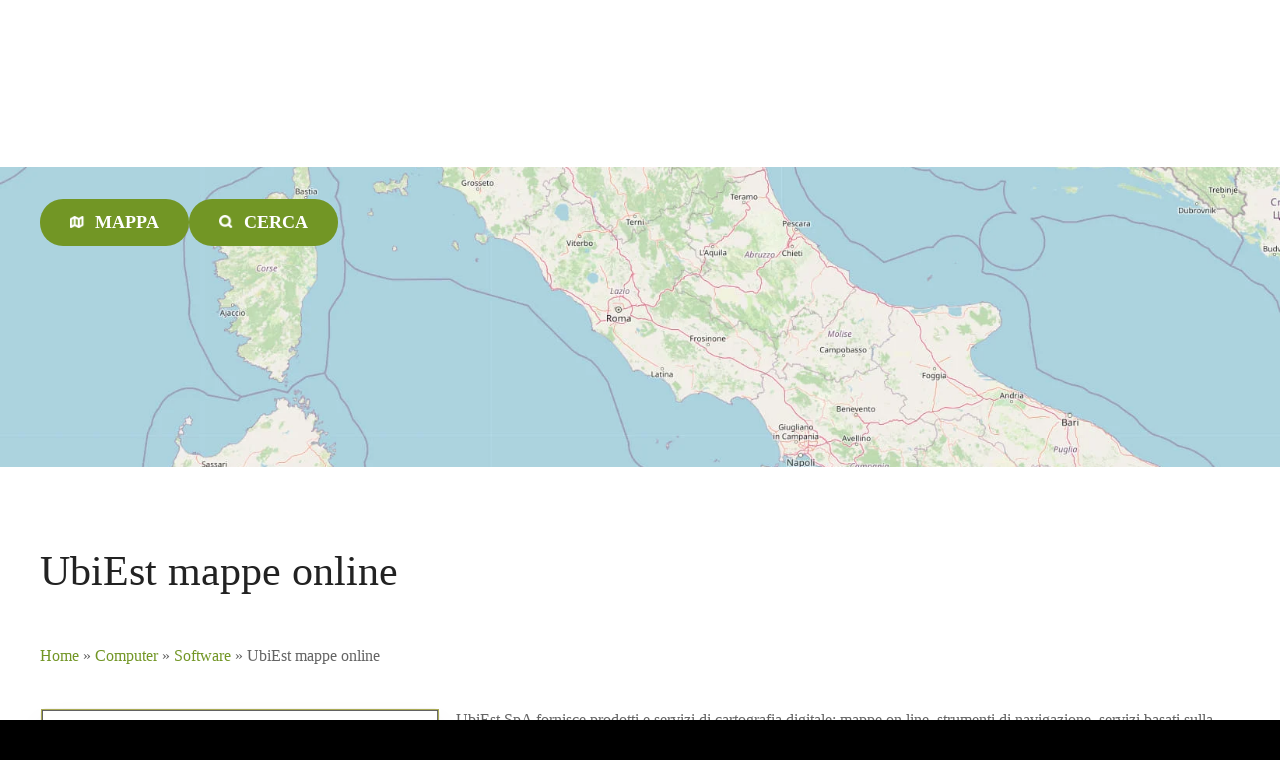

--- FILE ---
content_type: text/html; charset=UTF-8
request_url: https://directory-italia.com/item/ubiest-mappe-online/
body_size: 30158
content:
<!doctype html><html lang="it-IT"><head><script data-no-optimize="1">var litespeed_docref=sessionStorage.getItem("litespeed_docref");litespeed_docref&&(Object.defineProperty(document,"referrer",{get:function(){return litespeed_docref}}),sessionStorage.removeItem("litespeed_docref"));</script> <meta charset="UTF-8"><meta name="viewport" content="width=device-width, initial-scale=1"><link rel="profile" href="https://gmpg.org/xfn/11"><meta name='robots' content='index, follow, max-image-preview:large, max-snippet:-1, max-video-preview:-1'/><title>UbiEst mappe online - Web Directory Italia</title><link rel="canonical" href="https://directory-italia.com/item/ubiest-mappe-online/"/><meta property="og:locale" content="it_IT"/><meta property="og:type" content="article"/><meta property="og:title" content="UbiEst mappe online - Web Directory Italia"/><meta property="og:description" content="UbiEst SpA fornisce prodotti e servizi di cartografia digitale: mappe on line, strumenti di navigazione, servizi basati sulla localizzazione e geomarketing per Internet e connessioni mobili. I prodotti sono rivolti al mercato Business e Consumer."/><meta property="og:url" content="https://directory-italia.com/item/ubiest-mappe-online/"/><meta property="og:site_name" content="Web Directory Italia"/><meta property="article:modified_time" content="2024-01-16T18:23:16+00:00"/><meta property="og:image" content="https://directory-italia.com/wp-content/uploads/2011/09/170542274765a6af9bf0d4b.gif"/><meta property="og:image:width" content="480"/><meta property="og:image:height" content="360"/><meta property="og:image:type" content="image/gif"/><meta name="twitter:card" content="summary_large_image"/> <script type="application/ld+json" class="yoast-schema-graph">{"@context":"https://schema.org","@graph":[{"@type":"WebPage","@id":"https://directory-italia.com/item/ubiest-mappe-online/","url":"https://directory-italia.com/item/ubiest-mappe-online/","name":"UbiEst mappe online - Web Directory Italia","isPartOf":{"@id":"https://directory-italia.com/#website"},"primaryImageOfPage":{"@id":"https://directory-italia.com/item/ubiest-mappe-online/#primaryimage"},"image":{"@id":"https://directory-italia.com/item/ubiest-mappe-online/#primaryimage"},"thumbnailUrl":"https://directory-italia.com/wp-content/uploads/2011/09/170542274765a6af9bf0d4b.gif","datePublished":"2011-09-23T22:00:00+00:00","dateModified":"2024-01-16T18:23:16+00:00","breadcrumb":{"@id":"https://directory-italia.com/item/ubiest-mappe-online/#breadcrumb"},"inLanguage":"it-IT","potentialAction":[{"@type":"ReadAction","target":["https://directory-italia.com/item/ubiest-mappe-online/"]}]},{"@type":"ImageObject","inLanguage":"it-IT","@id":"https://directory-italia.com/item/ubiest-mappe-online/#primaryimage","url":"https://directory-italia.com/wp-content/uploads/2011/09/170542274765a6af9bf0d4b.gif","contentUrl":"https://directory-italia.com/wp-content/uploads/2011/09/170542274765a6af9bf0d4b.gif","width":480,"height":360,"caption":"UbiEst mappe online"},{"@type":"BreadcrumbList","@id":"https://directory-italia.com/item/ubiest-mappe-online/#breadcrumb","itemListElement":[{"@type":"ListItem","position":1,"name":"Home","item":"https://directory-italia.com/"},{"@type":"ListItem","position":2,"name":"Computer","item":"https://directory-italia.com/cat/computer/"},{"@type":"ListItem","position":3,"name":"Software","item":"https://directory-italia.com/cat/computer-software/"},{"@type":"ListItem","position":4,"name":"UbiEst mappe online"}]},{"@type":"WebSite","@id":"https://directory-italia.com/#website","url":"https://directory-italia.com/","name":"Web Directory Italia","description":"","publisher":{"@id":"https://directory-italia.com/#organization"},"potentialAction":[{"@type":"SearchAction","target":{"@type":"EntryPoint","urlTemplate":"https://directory-italia.com/?s={search_term_string}"},"query-input":{"@type":"PropertyValueSpecification","valueRequired":true,"valueName":"search_term_string"}}],"inLanguage":"it-IT"},{"@type":"Organization","@id":"https://directory-italia.com/#organization","name":"Web Directory Italia","url":"https://directory-italia.com/","logo":{"@type":"ImageObject","inLanguage":"it-IT","@id":"https://directory-italia.com/#/schema/logo/image/","url":"https://directory-italia.com/wp-content/uploads/2023/04/logo-qr.png","contentUrl":"https://directory-italia.com/wp-content/uploads/2023/04/logo-qr.png","width":291,"height":87,"caption":"Web Directory Italia"},"image":{"@id":"https://directory-italia.com/#/schema/logo/image/"}}]}</script> <link rel='dns-prefetch' href='//fonts.googleapis.com'/><link rel="alternate" type="application/rss+xml" title="Web Directory Italia &raquo; Feed" href="https://directory-italia.com/feed/"/><style></style><style id='wp-img-auto-sizes-contain-inline-css' type='text/css'>img:is([sizes=auto i],[sizes^="auto," i]){contain-intrinsic-size:3000px 1500px}</style><style id="litespeed-ccss">html,body,div,span,h1,h2,p,a,img,strong,i,ul,li,form,label,article,header,nav{margin:0;padding:0;border:0;font-size:100%;font:inherit;vertical-align:baseline}article,header,main,nav{display:block}html{-webkit-text-size-adjust:100%}body{line-height:1}ul{list-style:none}html,div,form{display:block}header,nav,article{display:block}button,[type="submit"],[type="text"]{-webkit-appearance:none;appearance:none;-webkit-border-radius:0;border-radius:0}html{line-height:1.15;-webkit-text-size-adjust:100%}body{margin:0}h1{font-size:2em;margin:.67em 0}a{background-color:transparent}strong{font-weight:bolder}img{border-style:none}button,input,select{font-family:inherit;font-size:100%;line-height:1.15;margin:0}button,input{overflow:visible}button,select{text-transform:none}button,[type="submit"]{-webkit-appearance:button}button::-moz-focus-inner,[type="submit"]::-moz-focus-inner{border-style:none;padding:0}button:-moz-focusring,[type="submit"]:-moz-focusring{outline:1px dotted ButtonText}[type="checkbox"]{box-sizing:border-box;padding:0}::-webkit-file-upload-button{-webkit-appearance:button;font:inherit}body,button,input,select{color:#404040;font-family:sans-serif;font-size:16px;font-size:1rem;line-height:1.5}h1,h2{clear:both}p{margin-bottom:1.5em}i{font-style:italic}html{box-sizing:border-box}*,*:before,*:after{box-sizing:inherit}body{background:#fff}ul{margin:0 0 1.5em 3em}ul{list-style:disc}img{height:auto;max-width:100%}button{border:1px solid;border-color:#ccc #ccc #bbb;border-radius:3px;background:#e6e6e6;color:rgba(0,0,0,.8);font-size:12px;font-size:.75rem;line-height:1;padding:.6em 1em .4em}input[type="text"]{color:#666;border:1px solid #ccc;border-radius:3px;padding:3px}select{border:1px solid #ccc}a{color:#4169e1}a:visited{color:purple}.main-navigation{clear:both;display:block;float:left;width:100%}.main-navigation ul{display:none;list-style:none;margin:0;padding-left:0}.main-navigation li{float:left;position:relative}.main-navigation a{display:block;text-decoration:none}.main-navigation ul{display:block}.screen-reader-text{border:0;clip:rect(1px,1px,1px,1px);clip-path:inset(50%);height:1px;margin:-1px;overflow:hidden;padding:0;position:absolute!important;width:1px;word-wrap:normal!important}.entry-content:before,.entry-content:after,.site-header:before,.site-header:after,.site-content:before,.site-content:after{content:"";display:table;table-layout:fixed}.entry-content:after,.site-header:after,.site-content:after{clear:both}.widget{margin:0 0 1.5em}.hentry{margin:0 0 1.5em}.entry-content{margin:1.5em 0 0}.custom-logo-link{display:inline-block}.wp-block-button__link{box-sizing:border-box;display:inline-block;text-align:center;word-break:break-word}.wp-block-buttons>.wp-block-button{display:inline-block;margin:0}.wp-block-columns{align-items:normal!important;box-sizing:border-box;display:flex;flex-wrap:wrap!important}@media (min-width:782px){.wp-block-columns{flex-wrap:nowrap!important}}@media (max-width:781px){.wp-block-columns:not(.is-not-stacked-on-mobile)>.wp-block-column{flex-basis:100%!important}}@media (min-width:782px){.wp-block-columns:not(.is-not-stacked-on-mobile)>.wp-block-column{flex-basis:0;flex-grow:1}.wp-block-columns:not(.is-not-stacked-on-mobile)>.wp-block-column[style*=flex-basis]{flex-grow:0}}.wp-block-column{flex-grow:1;min-width:0;overflow-wrap:break-word;word-break:break-word}ul{box-sizing:border-box}.entry-content{counter-reset:footnotes}:root{--wp--preset--font-size--normal:16px;--wp--preset--font-size--huge:42px}.screen-reader-text{clip:rect(1px,1px,1px,1px);word-wrap:normal!important;border:0;-webkit-clip-path:inset(50%);clip-path:inset(50%);height:1px;margin:-1px;overflow:hidden;padding:0;position:absolute;width:1px}.ctdl-item-featured-image .ft-image{position:relative}.ctdl-item-featured-image .ft-image-thumb{text-align:center;position:relative}.ctdl-item-featured-image.align-center .ft-image-thumb{text-align:center}.ctdl-item-get-directions{margin-bottom:1.5rem}.ctdl-item-get-directions.align-left{text-align:left}.ctdl-item-get-directions .button-wrapper>a{display:inline-block;max-width:100%;height:auto;text-align:center;white-space:normal;box-sizing:border-box;vertical-align:top}.ctdl-item-get-directions:not(.text-style) .button-wrapper>a{background:#000;color:#fff;border-radius:4px;line-height:1.3}.ctdl-item-get-directions.small-button-style .button-wrapper>a{padding:6px 20px;font-size:14px}.ctdl-item-claim-listing .claim-listing-form{padding:40px;border:1px solid #ccc;position:relative;z-index:0}.ctdl-item-claim-listing .claim-listing-button>button{display:inline-block;max-width:100%;height:auto;text-align:center;white-space:normal;box-sizing:border-box;vertical-align:top}.ctdl-item-claim-listing:not(.text-style) .claim-listing-button>button{background:#000;color:#fff;border-radius:4px;line-height:1.3}.ctdl-item-claim-listing .input-container:not(.claim-listing-button){margin-bottom:.5em}.ctdl-item-claim-listing .input-container.email label{display:none}.ctdl-item-claim-listing .input-container.username label{display:none}.ctdl-item-claim-listing .input-container.terms{margin-top:1em}.ctdl-item-claim-listing .input-container.terms input[type="checkbox"]{vertical-align:middle;margin-top:-.05em;margin-right:.3em}.ctdl-item-claim-listing .input-container.terms label{font-size:.85em}.ctdl-item-claim-listing .input-container:not(.claim-listing-button) input[type=text]{box-sizing:border-box;width:100%;max-width:460px;padding:5px 10px}.ctdl-item-claim-listing .input-container.claim-listing-button{margin-top:1.5em}.ctdl-item-claim-listing .input-container.claim-listing-button>button{padding:12px 30px;font-size:18px}.ctdl-item-claim-listing .input-container.claim-listing-button button{vertical-align:middle}.ctdl-item-claim-listing .input-container.claim-listing-button i{vertical-align:middle;margin-left:.5em}.ctdl-item-claim-listing .data-messages .msg{margin-top:1em}.ctdl-item-claim-listing .data-messages p{margin:0}.citadela-block-spacer.loading{display:none}.citadela-block-responsive-text.loading{display:none}.citadela-block-responsive-text.no-margins>*{margin:0}.citadela-block-page-title.align-left{text-align:left}.citadela-block-custom-container{display:flex;background-size:cover;background-clip:padding-box}.citadela-block-custom-container.has-overlay>.bg-image-overlay,.citadela-block-custom-container>.bg-image-wrapper{position:absolute;top:0;left:0;width:100%;height:100%}.citadela-block-custom-container.show-on-mobile{display:flex}@media all and (min-width:600px){.citadela-block-custom-container.show-on-mobile{display:none}}.citadela-block-custom-container.bg-size-cover,.citadela-block-custom-container.bg-size-cover>.bg-image-wrapper{background-size:cover}.citadela-block-custom-container{box-sizing:border-box}.citadela-block-custom-container>.inner-holder{flex:1 1 auto;width:100%;margin-left:auto;margin-right:auto;position:relative}.citadela-block-custom-container.vertical-align-top>.inner-holder{align-self:flex-start}.citadela-block-custom-container.size-content>.inner-holder{max-width:768px}.citadela-block-custom-container.size-wide>.inner-holder{max-width:1200px}.citadela-block-custom-container.has-bg{padding-top:2em;padding-bottom:.5em;margin-top:0;margin-bottom:0}.citadela-block-custom-container{width:100vw!important;max-width:none!important;margin-left:-50vw!important;margin-right:0!important;position:relative;left:50%;padding-left:20px;padding-right:20px}.wp-block-columns .citadela-block-custom-container{width:auto!important;max-width:100%!important;margin-left:0!important;left:0}.citadela-block-custom-container.inside-space-zero{padding:0}@media all and (min-width:400px){.citadela-block-custom-container.inside-space-zero{padding:0}}@media all and (min-width:600px){.citadela-block-custom-container{padding-left:40px;padding-right:40px}.wp-block-columns .citadela-block-custom-container{padding-left:20px;padding-right:20px}.citadela-block-custom-container.inside-space-zero{padding:0}}.wp-block-button__link{color:#fff;background-color:#32373c;border-radius:9999px;box-shadow:none;text-decoration:none;padding:calc(.667em + 2px) calc(1.333em + 2px);font-size:1.125em}body{--wp--preset--color--black:#000;--wp--preset--color--cyan-bluish-gray:#abb8c3;--wp--preset--color--white:#fff;--wp--preset--color--pale-pink:#f78da7;--wp--preset--color--vivid-red:#cf2e2e;--wp--preset--color--luminous-vivid-orange:#ff6900;--wp--preset--color--luminous-vivid-amber:#fcb900;--wp--preset--color--light-green-cyan:#7bdcb5;--wp--preset--color--vivid-green-cyan:#00d084;--wp--preset--color--pale-cyan-blue:#8ed1fc;--wp--preset--color--vivid-cyan-blue:#0693e3;--wp--preset--color--vivid-purple:#9b51e0;--wp--preset--gradient--vivid-cyan-blue-to-vivid-purple:linear-gradient(135deg,rgba(6,147,227,1) 0%,#9b51e0 100%);--wp--preset--gradient--light-green-cyan-to-vivid-green-cyan:linear-gradient(135deg,#7adcb4 0%,#00d082 100%);--wp--preset--gradient--luminous-vivid-amber-to-luminous-vivid-orange:linear-gradient(135deg,rgba(252,185,0,1) 0%,rgba(255,105,0,1) 100%);--wp--preset--gradient--luminous-vivid-orange-to-vivid-red:linear-gradient(135deg,rgba(255,105,0,1) 0%,#cf2e2e 100%);--wp--preset--gradient--very-light-gray-to-cyan-bluish-gray:linear-gradient(135deg,#eee 0%,#a9b8c3 100%);--wp--preset--gradient--cool-to-warm-spectrum:linear-gradient(135deg,#4aeadc 0%,#9778d1 20%,#cf2aba 40%,#ee2c82 60%,#fb6962 80%,#fef84c 100%);--wp--preset--gradient--blush-light-purple:linear-gradient(135deg,#ffceec 0%,#9896f0 100%);--wp--preset--gradient--blush-bordeaux:linear-gradient(135deg,#fecda5 0%,#fe2d2d 50%,#6b003e 100%);--wp--preset--gradient--luminous-dusk:linear-gradient(135deg,#ffcb70 0%,#c751c0 50%,#4158d0 100%);--wp--preset--gradient--pale-ocean:linear-gradient(135deg,#fff5cb 0%,#b6e3d4 50%,#33a7b5 100%);--wp--preset--gradient--electric-grass:linear-gradient(135deg,#caf880 0%,#71ce7e 100%);--wp--preset--gradient--midnight:linear-gradient(135deg,#020381 0%,#2874fc 100%);--wp--preset--font-size--small:13px;--wp--preset--font-size--medium:20px;--wp--preset--font-size--large:36px;--wp--preset--font-size--x-large:42px;--wp--preset--spacing--20:.44rem;--wp--preset--spacing--30:.67rem;--wp--preset--spacing--40:1rem;--wp--preset--spacing--50:1.5rem;--wp--preset--spacing--60:2.25rem;--wp--preset--spacing--70:3.38rem;--wp--preset--spacing--80:5.06rem;--wp--preset--shadow--natural:6px 6px 9px rgba(0,0,0,.2);--wp--preset--shadow--deep:12px 12px 50px rgba(0,0,0,.4);--wp--preset--shadow--sharp:6px 6px 0 rgba(0,0,0,.2);--wp--preset--shadow--outlined:6px 6px 0 -3px rgba(255,255,255,1) , 6px 6px rgba(0,0,0,1);--wp--preset--shadow--crisp:6px 6px 0 rgba(0,0,0,1)}body .is-layout-flex{display:flex}body .is-layout-flex{flex-wrap:wrap;align-items:center}body .is-layout-flex>*{margin:0}:root{--woocommerce:#7f54b3;--wc-green:#7ad03a;--wc-red:#a00;--wc-orange:#ffba00;--wc-blue:#2ea2cc;--wc-primary:#7f54b3;--wc-primary-text:#fff;--wc-secondary:#e9e6ed;--wc-secondary-text:#515151;--wc-highlight:#b3af54;--wc-highligh-text:#fff;--wc-content-bg:#fff;--wc-subtext:#767676}@media only screen and (max-width:768px){:root{--woocommerce:#7f54b3;--wc-green:#7ad03a;--wc-red:#a00;--wc-orange:#ffba00;--wc-blue:#2ea2cc;--wc-primary:#7f54b3;--wc-primary-text:#fff;--wc-secondary:#e9e6ed;--wc-secondary-text:#515151;--wc-highlight:#b3af54;--wc-highligh-text:#fff;--wc-content-bg:#fff;--wc-subtext:#767676}}:root{--woocommerce:#7f54b3;--wc-green:#7ad03a;--wc-red:#a00;--wc-orange:#ffba00;--wc-blue:#2ea2cc;--wc-primary:#7f54b3;--wc-primary-text:#fff;--wc-secondary:#e9e6ed;--wc-secondary-text:#515151;--wc-highlight:#b3af54;--wc-highligh-text:#fff;--wc-content-bg:#fff;--wc-subtext:#767676}.screen-reader-text{clip:rect(1px,1px,1px,1px);height:1px;overflow:hidden;position:absolute!important;width:1px;word-wrap:normal!important}p{margin-bottom:1.5rem}a,a:visited{color:#729625;text-decoration:none}h1{font-size:2.6em;line-height:1.2;font-weight:400}@media all and (max-width:640px){h1{font-size:2.2em}}.entry-content h1{font-size:2.6em;line-height:1.2;font-weight:400}@media all and (max-width:640px){.entry-content h1{font-size:2.2em}}h2{font-size:2em;line-height:1.3}h1,h2{color:#222;fill:#222;margin:.5em 0}ul{margin:0 0 1.5em 1.2em}html{background-color:#000}body{overflow-x:hidden;background-color:#fff;color:rgba(34,34,34,.7);font-size:1em;line-height:1.5}.grid-main{margin-left:auto;margin-right:auto}.site-content{padding-bottom:3em}.entry-content{margin:0}.site-content .page-title .entry-header,.content-area .site-main{max-width:768px;margin-left:auto;margin-right:auto}.page-fullwidth .site-content .page-title .entry-header,.page-fullwidth .content-area .site-main{max-width:768px}.page-fullwidth.wide-content-width .site-content .page-title .entry-header,.page-fullwidth.wide-content-width .content-area .site-main{max-width:1200px}.main-navigation{font-size:0;float:none;top:0;height:0}.main-navigation .citadela-menu-main-menu{display:inline-block;vertical-align:top}.main-navigation .citadela-menu-container a{text-decoration:none}.main-navigation .citadela-menu-container>ul>li{float:none;display:inline-block;font-size:1rem;text-align:center}.main-navigation .citadela-menu-container>ul>li>a{display:block;padding:5px 20px;color:#222}.site-header{background-color:#fff;color:#222;font-size:0;position:relative}.site-header:before{display:block;content:"";position:absolute;top:0;left:0;right:0;bottom:0}.site-header.loading{visibility:hidden}.site-header .grid-main{position:relative;z-index:1010}.site-branding{text-align:center;padding:40px 20px;max-width:100%;margin-left:auto;margin-right:auto;position:relative}.site-branding .custom-logo{width:auto;height:auto;max-width:100%;max-height:150px}.site-branding .text-logo{font-size:1rem}.site-branding .logo-wrapper{display:inline-block}.site-branding .logo-wrapper+.text-logo{padding-top:10px}.site-branding .custom-logo-link{display:block}.site-branding .site-title{font-family:"Open Sans";font-weight:700;margin-top:0;margin-bottom:0;font-size:2em;line-height:1.2}.site-branding .site-title a{text-decoration:none;color:#222}body:not(.mobile-screen-width) .site-branding.hide-textlogo-desktop .text-logo{display:none!important}body:not(.mobile-screen-width).classic-header-layout .site-header{padding-left:40px;padding-right:40px}body:not(.mobile-screen-width).classic-header-layout .site-header .grid-main{max-width:1200px}body:not(.mobile-screen-width).classic-header-layout .site-header .site-branding{display:inline-block;width:auto;max-width:270px;text-align:left;padding-left:0;padding-right:0}body:not(.mobile-screen-width).classic-header-layout .site-header .site-branding .logo-wrapper{display:inline-block;vertical-align:middle}body:not(.mobile-screen-width).classic-header-layout .site-header .site-branding .text-logo{display:inline-block;vertical-align:middle;padding-top:0}body:not(.mobile-screen-width).classic-header-layout .site-header .site-branding.hide-textlogo-desktop .logo-wrapper{max-width:300px;max-height:150px}body:not(.mobile-screen-width).classic-header-layout .site-header .main-navigation{display:inline-block;text-align:right}@media all and (min-width:300px){body:not(.mobile-screen-width).classic-header-layout .site-header .grid-main{display:flex;flex-flow:row nowrap}body:not(.mobile-screen-width).classic-header-layout .site-header .site-branding{flex:0 0 auto;align-self:flex-start;display:flex;flex-flow:row nowrap;text-align:left;margin-left:0}body:not(.mobile-screen-width).classic-header-layout .site-header .site-branding .logo-wrapper{flex:0 0 auto;margin-right:2.4vw}body:not(.mobile-screen-width).classic-header-layout .site-header .site-branding .text-logo{flex:1 1 auto;align-self:center;padding-top:0}body:not(.mobile-screen-width).classic-header-layout .site-header .main-navigation{flex:1 1 auto;align-self:center;width:auto;height:auto}}body:not(.mobile-screen-width).classic-header-layout .site-header .site-branding .logo-wrapper{margin-right:25px}*[class*="wp-block-"]{-moz-box-sizing:border-box;-webkit-box-sizing:border-box;box-sizing:border-box}.page-fullwidth .citadela-block-custom-container.size-content>.inner-holder{max-width:768px}.page-fullwidth .citadela-block-custom-container.size-wide>.inner-holder{max-width:1200px}.widget{margin-bottom:3em}.site-footer .footer-widgets-button{text-align:center}.site-footer .footer-widgets-button.hidden{display:none}.site-footer .footer-widgets-button .ft-button{display:inline-block;width:100px;height:50px;position:relative;margin-bottom:2em}.site-footer .footer-widgets-button .ft-button i{position:absolute;top:50%;left:50%;-moz-transform-origin:0% 0%;-webkit-transform-origin:0% 0%;transform-origin:0% 0%}.site-footer .footer-widgets-button i.fa-circle{-moz-transform:scale(1) translate(-50%,-50%);-webkit-transform:scale(1) translate(-50%,-50%);-ms-transform:scale(1) translate(-50%,-50%);transform:scale(1) translate(-50%,-50%);opacity:1;font-size:.85em;letter-spacing:.44em;display:inline-block;padding-left:.44em;white-space:nowrap}.site-footer .footer-widgets-button i.fa-circle:before{content:"\f111 \f111 \f111"}.site-footer .footer-widgets-button i.fa-times-circle{-moz-transform:scale(0) translate(-50%,-50%);-webkit-transform:scale(0) translate(-50%,-50%);-ms-transform:scale(0) translate(-50%,-50%);transform:scale(0) translate(-50%,-50%);opacity:0;font-size:2.4em}.grid-main{max-width:1200px}.site-content{padding-left:20px;padding-right:20px;-moz-box-sizing:content-box;-webkit-box-sizing:content-box;box-sizing:content-box}@media all and (min-width:600px){.site-content{padding-left:40px;padding-right:40px}}.site-content .page-title{padding-left:20px;padding-right:20px;margin-left:-20px;margin-right:-20px}@media all and (min-width:600px){.site-content .page-title{padding-left:40px;padding-right:40px;margin-left:-40px;margin-right:-40px}}body{font-family:"Open Sans";word-break:break-word}button,input,select{font-family:"Open Sans"}select{-moz-box-sizing:border-box;-webkit-box-sizing:border-box;box-sizing:border-box;-moz-border-radius:0;-webkit-border-radius:0;border-radius:0;padding:5px 10px;border:1px solid;border-color:rgba(34,34,34,.1);background-color:#fff;color:rgba(34,34,34,.7);outline:none;max-width:100%;padding-right:30px;-webkit-appearance:none;-moz-appearance:none;appearance:none;background-image:url(data:image/svg+xml;charset=UTF-8,%3Csvg%20xmlns%3D%22http%3A%2F%2Fwww.w3.org%2F2000%2Fsvg%22%20width%3D%2212%22%20height%3D%2212%22%20viewBox%3D%220%200%2012%2012%22%3E%3Ctitle%3Edown-arrow%3C%2Ftitle%3E%3Cg%20fill%3D%22%23000000%22%3E%3Cpath%20d%3D%22M10.293%2C3.293%2C6%2C7.586%2C1.707%2C3.293A1%2C1%2C0%2C0%2C0%2C.293%2C4.707l5%2C5a1%2C1%2C0%2C0%2C0%2C1.414%2C0l5-5a1%2C1%2C0%2C1%2C0-1.414-1.414Z%22%20fill%3D%22%23222222%22%3E%3C%2Fpath%3E%3C%2Fg%3E%3C%2Fsvg%3E);background-size:.6em;background-position:calc(100% - .6em) center;background-repeat:no-repeat}select::-ms-expand{display:none}select option{color:initial;background-color:initial}body:not(.responsive-menu):not(.mobile-screen-width) .main-navigation .citadela-menu-container>ul>li{padding-left:1px}body:not(.responsive-menu):not(.mobile-screen-width) .main-navigation .citadela-menu-container>ul>li>a{color:rgba(34,34,34,.7)}body:not(.responsive-menu):not(.mobile-screen-width) .main-navigation .citadela-menu-container>ul>li>a:before{display:none;content:"";width:8px;height:8px;background-color:rgba(34,34,34,.5);border-radius:100%;margin-top:-.1em;vertical-align:middle;margin-right:8px}body:not(.responsive-menu):not(.mobile-screen-width).classic-header-layout .main-navigation{padding-top:10px}body:not(.responsive-menu):not(.mobile-screen-width).classic-header-layout .main-navigation .citadela-menu-container>ul>li{padding-bottom:10px}.site-branding .site-title{font-weight:400}.site-content{-moz-box-shadow:0 6px 0 rgba(0,0,0,.05) inset;-webkit-box-shadow:0 6px 0 rgba(0,0,0,.05) inset;box-shadow:0 6px 0 rgba(0,0,0,.05) inset}.site-content .page-title{padding-top:6em;padding-bottom:2em;margin-bottom:1em}.site-content .page-title .entry-header{position:relative;margin-bottom:2em;color:#222;fill:#222}.site-content .page-title .entry-header:before{content:"";width:30px;height:0;display:block;border-bottom:1px solid currentColor;position:absolute;left:0;bottom:-2em}.site-content .page-title .entry-header h1{margin-top:0;margin-bottom:0;font-weight:400;color:currentColor}.no-page-title .site-content{padding-top:7em}.no-page-title.no-header-space .site-content{padding-top:0}h1,h2{font-family:"Open Sans"}.wp-block-button{margin-bottom:.5em}.wp-block-button .wp-block-button__link{border-radius:40px;font-size:18px;line-height:1.3;padding:12px 30px}.wp-block-button:not(.is-style-outline) .wp-block-button__link:not(.has-background):not(.add_to_cart_button){background-color:#729625}.wp-block-button:not(.is-style-outline) .wp-block-button__link:not(.has-text-color):not(.add_to_cart_button){color:#fff;fill:#fff}.citadela-block-page-title .page-title .entry-header{max-width:none}.citadela-block-page-title.hidden-separator .page-title .entry-header:before{display:none}.citadela-block-page-title.hidden-separator .page-title .entry-header{margin-bottom:0}.citadela-block-responsive-text:not([class*=weight-]) h2{font-weight:400}.ctdl-item-featured-image .ft-image img{vertical-align:top;-moz-border-radius:0;-webkit-border-radius:0;border-radius:0}.ctdl-item-get-directions.small-button-style .button-wrapper>a{background-color:#729625;color:#fff;fill:#fff;border:none;border-radius:40px;box-shadow:none;display:inline-block;margin:0;text-align:center;text-decoration:none;overflow-wrap:break-word;-moz-box-sizing:border-box;-webkit-box-sizing:border-box;box-sizing:border-box;outline:none;font-size:14px;line-height:1.3;padding:6px 20px}.ctdl-item-claim-listing .claim-listing-form{background-color:#fff;padding-left:20px;padding-right:20px;border:1px solid;border-color:rgba(34,34,34,.1);-moz-border-radius:0;-webkit-border-radius:0;border-radius:0;position:relative}@media all and (min-width:600px){.ctdl-item-claim-listing .claim-listing-form{padding-left:40px;padding-right:40px}}.ctdl-item-claim-listing .claim-listing-form:before{content:"";display:block;position:absolute;top:-1px;z-index:10}.ctdl-item-claim-listing.align-left .claim-listing-form:before{left:-1px;bottom:-1px;border-left:4px solid #729625;width:40px;-moz-border-radius:0;-webkit-border-radius:0;border-radius:0}.ctdl-item-claim-listing .citadela-block-form{position:relative;z-index:20}.ctdl-item-claim-listing .input-container:not(.claim-listing-button) input[type=text]{display:inline-block;-moz-box-sizing:border-box;-webkit-box-sizing:border-box;box-sizing:border-box;max-width:100%;padding:10px 15px;vertical-align:top;border:none;background-color:#fff;color:rgba(34,34,34,.7);outline:none;border:1px solid;border-color:rgba(34,34,34,.1);-moz-border-radius:0;-webkit-border-radius:0;border-radius:0;width:100%;max-width:460px}.ctdl-item-claim-listing .input-container.product select{padding:10px 40px 10px 15px;width:100%;max-width:460px;background-color:rgba(114,150,37,.1)}.ctdl-item-claim-listing .input-container.claim-listing-button>button{background-color:#729625;color:#fff;fill:#fff;border:none;border-radius:40px;box-shadow:none;display:inline-block;margin:0;text-align:center;text-decoration:none;overflow-wrap:break-word;-moz-box-sizing:border-box;-webkit-box-sizing:border-box;box-sizing:border-box;outline:none;font-size:18px;line-height:1.3;padding:12px 30px}.ctdl-item-claim-listing .data-messages p{color:#729625}.ctdl-item-claim-listing .msg-error p{color:#ff3c3c}.ctdl-item-claim-listing .msg-error-server p{color:#ff3c3c}.ctdl-item-claim-listing .msg.msg-success{position:absolute;top:-1px;left:-1px;right:-1px;bottom:-1px;background:rgba(255,255,255,.95);border:1px solid;border-color:rgba(34,34,34,.1);-moz-box-shadow:0 0 20px rgba(0,0,0,.1);-webkit-box-shadow:0 0 20px rgba(0,0,0,.1);box-shadow:0 0 20px rgba(0,0,0,.1);margin:0;-moz-border-radius:0;-webkit-border-radius:0;border-radius:0}.ctdl-item-claim-listing .msg.msg-success p{position:absolute;top:50%;left:0;-moz-transform:translateY(-50%);-webkit-transform:translateY(-50%);-ms-transform:translateY(-50%);transform:translateY(-50%);width:100%;-moz-box-sizing:border-box;-webkit-box-sizing:border-box;box-sizing:border-box;max-height:100%;overflow:auto;padding:40px}.ctdl-item-claim-listing .msg.msg-success p:before{content:"\f058";color:#82c91e;font-family:'Font Awesome 5 Free';font-weight:900;font-weight:400;font-size:3.5em;margin-bottom:0;display:block}.citadela-woocommerce-minicart{position:relative}.citadela-woocommerce-minicart .cart-header{color:#729625;padding:0 0 10px 20px;font-size:0}.citadela-woocommerce-minicart .cart-header>div{display:inline-block;padding:5px 10px;font-size:1rem;color:#fff;fill:#fff}.citadela-woocommerce-minicart .cart-header>.cart-icon{background:#729625;-moz-border-radius:0;-webkit-border-radius:0;border-radius:0}.citadela-woocommerce-minicart .cart-header>.cart-count{background:rgba(114,150,37,.8);-moz-border-radius:0;-webkit-border-radius:0;border-radius:0}.citadela-woocommerce-minicart .cart-header>.cart-count span{font-size:.9em}.citadela-woocommerce-minicart.is-empty .cart-header>.cart-icon{-moz-border-radius:0;-webkit-border-radius:0;border-radius:0}.citadela-woocommerce-minicart.is-empty .cart-header>.cart-count{display:none}.citadela-woocommerce-minicart .cart-content{display:none;position:absolute;min-width:300px;right:0;background:#fff;color:rgba(34,34,34,.7);opacity:0;font-size:.9em;padding:20px;-moz-box-shadow:0 3px 20px rgba(0,0,0,.1);-webkit-box-shadow:0 3px 20px rgba(0,0,0,.1);box-shadow:0 3px 20px rgba(0,0,0,.1);-moz-border-radius:0;-webkit-border-radius:0;border-radius:0}.citadela-woocommerce-minicart .cart-content .widget{font-size:0;display:inline-block;margin:0;width:300px}.citadela-woocommerce-minicart .cart-content .widget .widget_shopping_cart_content{font-size:1rem}.citadela-woocommerce-minicart.is-empty .cart-content{text-align:left}@media all and (max-width:650px){.citadela-woocommerce-minicart .cart-header{padding-left:0}.citadela-woocommerce-minicart .cart-header>.cart-icon{-moz-border-radius:0;-webkit-border-radius:0;border-radius:0}.citadela-woocommerce-minicart .cart-header>.cart-count{display:none}}.fa,.far,.fas{-moz-osx-font-smoothing:grayscale;-webkit-font-smoothing:antialiased;display:inline-block;font-style:normal;font-variant:normal;text-rendering:auto;line-height:1}.fa-spin{animation:fa-spin 2s infinite linear}@keyframes fa-spin{0%{transform:rotate(0deg)}to{transform:rotate(1turn)}}.fa-circle:before{content:"\f111"}.fa-shopping-basket:before{content:"\f291"}.fa-sync:before{content:"\f021"}.fa-times-circle:before{content:"\f057"}.far{font-weight:400}.fa,.far,.fas{font-family:"Font Awesome 5 Free"}.fa,.fas{font-weight:900}.ft-image img{border:1px solid #aa5}.screen-reader-text{clip:rect(1px,1px,1px,1px);word-wrap:normal!important;border:0;clip-path:inset(50%);height:1px;margin:-1px;overflow:hidden;overflow-wrap:normal!important;padding:0;position:absolute!important;width:1px}.wp-container-core-columns-layout-1.wp-container-core-columns-layout-1{flex-wrap:nowrap}</style><script data-optimized="1" type="litespeed/javascript" data-src="https://directory-italia.com/wp-content/plugins/litespeed-cache/assets/js/css_async.min.js"></script> <style id='wp-block-button-inline-css' type='text/css'>.wp-block-button__link{align-content:center;box-sizing:border-box;cursor:pointer;display:inline-block;height:100%;text-align:center;word-break:break-word}.wp-block-button__link.aligncenter{text-align:center}.wp-block-button__link.alignright{text-align:right}:where(.wp-block-button__link){border-radius:9999px;box-shadow:none;padding:calc(.667em + 2px) calc(1.333em + 2px);text-decoration:none}.wp-block-button[style*="text-decoration"] .wp-block-button__link{text-decoration:inherit}.wp-block-buttons>.wp-block-button.has-custom-width{max-width:none}.wp-block-buttons>.wp-block-button.has-custom-width .wp-block-button__link{width:100%}.wp-block-buttons>.wp-block-button.has-custom-font-size .wp-block-button__link{font-size:inherit}.wp-block-buttons>.wp-block-button.wp-block-button__width-25{width:calc(25% - var(--wp--style--block-gap, .5em)*.75)}.wp-block-buttons>.wp-block-button.wp-block-button__width-50{width:calc(50% - var(--wp--style--block-gap, .5em)*.5)}.wp-block-buttons>.wp-block-button.wp-block-button__width-75{width:calc(75% - var(--wp--style--block-gap, .5em)*.25)}.wp-block-buttons>.wp-block-button.wp-block-button__width-100{flex-basis:100%;width:100%}.wp-block-buttons.is-vertical>.wp-block-button.wp-block-button__width-25{width:25%}.wp-block-buttons.is-vertical>.wp-block-button.wp-block-button__width-50{width:50%}.wp-block-buttons.is-vertical>.wp-block-button.wp-block-button__width-75{width:75%}.wp-block-button.is-style-squared,.wp-block-button__link.wp-block-button.is-style-squared{border-radius:0}.wp-block-button.no-border-radius,.wp-block-button__link.no-border-radius{border-radius:0!important}:root :where(.wp-block-button .wp-block-button__link.is-style-outline),:root :where(.wp-block-button.is-style-outline>.wp-block-button__link){border:2px solid;padding:.667em 1.333em}:root :where(.wp-block-button .wp-block-button__link.is-style-outline:not(.has-text-color)),:root :where(.wp-block-button.is-style-outline>.wp-block-button__link:not(.has-text-color)){color:currentColor}:root :where(.wp-block-button .wp-block-button__link.is-style-outline:not(.has-background)),:root :where(.wp-block-button.is-style-outline>.wp-block-button__link:not(.has-background)){background-color:initial;background-image:none}</style><style id='wp-block-latest-posts-inline-css' type='text/css'>.wp-block-latest-posts{box-sizing:border-box}.wp-block-latest-posts.alignleft{margin-right:2em}.wp-block-latest-posts.alignright{margin-left:2em}.wp-block-latest-posts.wp-block-latest-posts__list{list-style:none}.wp-block-latest-posts.wp-block-latest-posts__list li{clear:both;overflow-wrap:break-word}.wp-block-latest-posts.is-grid{display:flex;flex-wrap:wrap}.wp-block-latest-posts.is-grid li{margin:0 1.25em 1.25em 0;width:100%}@media (min-width:600px){.wp-block-latest-posts.columns-2 li{width:calc(50% - .625em)}.wp-block-latest-posts.columns-2 li:nth-child(2n){margin-right:0}.wp-block-latest-posts.columns-3 li{width:calc(33.33333% - .83333em)}.wp-block-latest-posts.columns-3 li:nth-child(3n){margin-right:0}.wp-block-latest-posts.columns-4 li{width:calc(25% - .9375em)}.wp-block-latest-posts.columns-4 li:nth-child(4n){margin-right:0}.wp-block-latest-posts.columns-5 li{width:calc(20% - 1em)}.wp-block-latest-posts.columns-5 li:nth-child(5n){margin-right:0}.wp-block-latest-posts.columns-6 li{width:calc(16.66667% - 1.04167em)}.wp-block-latest-posts.columns-6 li:nth-child(6n){margin-right:0}}:root :where(.wp-block-latest-posts.is-grid){padding:0}:root :where(.wp-block-latest-posts.wp-block-latest-posts__list){padding-left:0}.wp-block-latest-posts__post-author,.wp-block-latest-posts__post-date{display:block;font-size:.8125em}.wp-block-latest-posts__post-excerpt,.wp-block-latest-posts__post-full-content{margin-bottom:1em;margin-top:.5em}.wp-block-latest-posts__featured-image a{display:inline-block}.wp-block-latest-posts__featured-image img{height:auto;max-width:100%;width:auto}.wp-block-latest-posts__featured-image.alignleft{float:left;margin-right:1em}.wp-block-latest-posts__featured-image.alignright{float:right;margin-left:1em}.wp-block-latest-posts__featured-image.aligncenter{margin-bottom:1em;text-align:center}</style><style id='wp-block-list-inline-css' type='text/css'>ol,ul{box-sizing:border-box}:root :where(.wp-block-list.has-background){padding:1.25em 2.375em}</style><style id='wp-block-buttons-inline-css' type='text/css'>.wp-block-buttons{box-sizing:border-box}.wp-block-buttons.is-vertical{flex-direction:column}.wp-block-buttons.is-vertical>.wp-block-button:last-child{margin-bottom:0}.wp-block-buttons>.wp-block-button{display:inline-block;margin:0}.wp-block-buttons.is-content-justification-left{justify-content:flex-start}.wp-block-buttons.is-content-justification-left.is-vertical{align-items:flex-start}.wp-block-buttons.is-content-justification-center{justify-content:center}.wp-block-buttons.is-content-justification-center.is-vertical{align-items:center}.wp-block-buttons.is-content-justification-right{justify-content:flex-end}.wp-block-buttons.is-content-justification-right.is-vertical{align-items:flex-end}.wp-block-buttons.is-content-justification-space-between{justify-content:space-between}.wp-block-buttons.aligncenter{text-align:center}.wp-block-buttons:not(.is-content-justification-space-between,.is-content-justification-right,.is-content-justification-left,.is-content-justification-center) .wp-block-button.aligncenter{margin-left:auto;margin-right:auto;width:100%}.wp-block-buttons[style*="text-decoration"] .wp-block-button,.wp-block-buttons[style*="text-decoration"] .wp-block-button__link{text-decoration:inherit}.wp-block-buttons.has-custom-font-size .wp-block-button__link{font-size:inherit}.wp-block-buttons .wp-block-button__link{width:100%}.wp-block-button.aligncenter{text-align:center}</style><style id='wp-block-columns-inline-css' type='text/css'>.wp-block-columns{box-sizing:border-box;display:flex;flex-wrap:wrap!important}@media (min-width:782px){.wp-block-columns{flex-wrap:nowrap!important}}.wp-block-columns{align-items:normal!important}.wp-block-columns.are-vertically-aligned-top{align-items:flex-start}.wp-block-columns.are-vertically-aligned-center{align-items:center}.wp-block-columns.are-vertically-aligned-bottom{align-items:flex-end}@media (max-width:781px){.wp-block-columns:not(.is-not-stacked-on-mobile)>.wp-block-column{flex-basis:100%!important}}@media (min-width:782px){.wp-block-columns:not(.is-not-stacked-on-mobile)>.wp-block-column{flex-basis:0;flex-grow:1}.wp-block-columns:not(.is-not-stacked-on-mobile)>.wp-block-column[style*=flex-basis]{flex-grow:0}}.wp-block-columns.is-not-stacked-on-mobile{flex-wrap:nowrap!important}.wp-block-columns.is-not-stacked-on-mobile>.wp-block-column{flex-basis:0;flex-grow:1}.wp-block-columns.is-not-stacked-on-mobile>.wp-block-column[style*="flex-basis"]{flex-grow:0}:where(.wp-block-columns){margin-bottom:1.75em}:where(.wp-block-columns.has-background){padding:1.25em 2.375em}.wp-block-column{flex-grow:1;min-width:0;overflow-wrap:break-word;word-break:break-word}.wp-block-column.is-vertically-aligned-top{align-self:flex-start}.wp-block-column.is-vertically-aligned-center{align-self:center}.wp-block-column.is-vertically-aligned-bottom{align-self:flex-end}.wp-block-column.is-vertically-aligned-stretch{align-self:stretch}.wp-block-column.is-vertically-aligned-bottom,.wp-block-column.is-vertically-aligned-center,.wp-block-column.is-vertically-aligned-top{width:100%}</style><style id='wp-block-group-inline-css' type='text/css'>.wp-block-group{box-sizing:border-box}:where(.wp-block-group.wp-block-group-is-layout-constrained){position:relative}</style><style id='wp-block-paragraph-inline-css' type='text/css'>.is-small-text{font-size:.875em}.is-regular-text{font-size:1em}.is-large-text{font-size:2.25em}.is-larger-text{font-size:3em}.has-drop-cap:not(:focus):first-letter{float:left;font-size:8.4em;font-style:normal;font-weight:100;line-height:.68;margin:.05em .1em 0 0;text-transform:uppercase}body.rtl .has-drop-cap:not(:focus):first-letter{float:none;margin-left:.1em}p.has-drop-cap.has-background{overflow:hidden}:root :where(p.has-background){padding:1.25em 2.375em}:where(p.has-text-color:not(.has-link-color)) a{color:inherit}p.has-text-align-left[style*="writing-mode:vertical-lr"],p.has-text-align-right[style*="writing-mode:vertical-rl"]{rotate:180deg}</style><style id='wp-block-separator-inline-css' type='text/css'>.wp-block-separator{border:none;border-top:2px solid}:root :where(.wp-block-separator.is-style-dots){height:auto;line-height:1;text-align:center}:root :where(.wp-block-separator.is-style-dots):before{color:currentColor;content:"···";font-family:serif;font-size:1.5em;letter-spacing:2em;padding-left:2em}.wp-block-separator.is-style-dots{background:none!important;border:none!important}</style><style id='global-styles-inline-css' type='text/css'>:root{--wp--preset--aspect-ratio--square:1;--wp--preset--aspect-ratio--4-3: 4/3;--wp--preset--aspect-ratio--3-4: 3/4;--wp--preset--aspect-ratio--3-2: 3/2;--wp--preset--aspect-ratio--2-3: 2/3;--wp--preset--aspect-ratio--16-9: 16/9;--wp--preset--aspect-ratio--9-16: 9/16;--wp--preset--color--black:#000;--wp--preset--color--cyan-bluish-gray:#abb8c3;--wp--preset--color--white:#fff;--wp--preset--color--pale-pink:#f78da7;--wp--preset--color--vivid-red:#cf2e2e;--wp--preset--color--luminous-vivid-orange:#ff6900;--wp--preset--color--luminous-vivid-amber:#fcb900;--wp--preset--color--light-green-cyan:#7bdcb5;--wp--preset--color--vivid-green-cyan:#00d084;--wp--preset--color--pale-cyan-blue:#8ed1fc;--wp--preset--color--vivid-cyan-blue:#0693e3;--wp--preset--color--vivid-purple:#9b51e0;--wp--preset--gradient--vivid-cyan-blue-to-vivid-purple:linear-gradient(135deg,#0693e3 0%,#9b51e0 100%);--wp--preset--gradient--light-green-cyan-to-vivid-green-cyan:linear-gradient(135deg,#7adcb4 0%,#00d082 100%);--wp--preset--gradient--luminous-vivid-amber-to-luminous-vivid-orange:linear-gradient(135deg,#fcb900 0%,#ff6900 100%);--wp--preset--gradient--luminous-vivid-orange-to-vivid-red:linear-gradient(135deg,#ff6900 0%,#cf2e2e 100%);--wp--preset--gradient--very-light-gray-to-cyan-bluish-gray:linear-gradient(135deg,#eee 0%,#a9b8c3 100%);--wp--preset--gradient--cool-to-warm-spectrum:linear-gradient(135deg,#4aeadc 0%,#9778d1 20%,#cf2aba 40%,#ee2c82 60%,#fb6962 80%,#fef84c 100%);--wp--preset--gradient--blush-light-purple:linear-gradient(135deg,#ffceec 0%,#9896f0 100%);--wp--preset--gradient--blush-bordeaux:linear-gradient(135deg,#fecda5 0%,#fe2d2d 50%,#6b003e 100%);--wp--preset--gradient--luminous-dusk:linear-gradient(135deg,#ffcb70 0%,#c751c0 50%,#4158d0 100%);--wp--preset--gradient--pale-ocean:linear-gradient(135deg,#fff5cb 0%,#b6e3d4 50%,#33a7b5 100%);--wp--preset--gradient--electric-grass:linear-gradient(135deg,#caf880 0%,#71ce7e 100%);--wp--preset--gradient--midnight:linear-gradient(135deg,#020381 0%,#2874fc 100%);--wp--preset--font-size--small:13px;--wp--preset--font-size--medium:20px;--wp--preset--font-size--large:36px;--wp--preset--font-size--x-large:42px;--wp--preset--spacing--20:.44rem;--wp--preset--spacing--30:.67rem;--wp--preset--spacing--40:1rem;--wp--preset--spacing--50:1.5rem;--wp--preset--spacing--60:2.25rem;--wp--preset--spacing--70:3.38rem;--wp--preset--spacing--80:5.06rem;--wp--preset--shadow--natural:6px 6px 9px rgba(0,0,0,.2);--wp--preset--shadow--deep:12px 12px 50px rgba(0,0,0,.4);--wp--preset--shadow--sharp:6px 6px 0 rgba(0,0,0,.2);--wp--preset--shadow--outlined:6px 6px 0 -3px #fff , 6px 6px #000;--wp--preset--shadow--crisp:6px 6px 0 #000}:where(.is-layout-flex){gap:.5em}:where(.is-layout-grid){gap:.5em}body .is-layout-flex{display:flex}.is-layout-flex{flex-wrap:wrap;align-items:center}.is-layout-flex > :is(*, div){margin:0}body .is-layout-grid{display:grid}.is-layout-grid > :is(*, div){margin:0}:where(.wp-block-columns.is-layout-flex){gap:2em}:where(.wp-block-columns.is-layout-grid){gap:2em}:where(.wp-block-post-template.is-layout-flex){gap:1.25em}:where(.wp-block-post-template.is-layout-grid){gap:1.25em}.has-black-color{color:var(--wp--preset--color--black)!important}.has-cyan-bluish-gray-color{color:var(--wp--preset--color--cyan-bluish-gray)!important}.has-white-color{color:var(--wp--preset--color--white)!important}.has-pale-pink-color{color:var(--wp--preset--color--pale-pink)!important}.has-vivid-red-color{color:var(--wp--preset--color--vivid-red)!important}.has-luminous-vivid-orange-color{color:var(--wp--preset--color--luminous-vivid-orange)!important}.has-luminous-vivid-amber-color{color:var(--wp--preset--color--luminous-vivid-amber)!important}.has-light-green-cyan-color{color:var(--wp--preset--color--light-green-cyan)!important}.has-vivid-green-cyan-color{color:var(--wp--preset--color--vivid-green-cyan)!important}.has-pale-cyan-blue-color{color:var(--wp--preset--color--pale-cyan-blue)!important}.has-vivid-cyan-blue-color{color:var(--wp--preset--color--vivid-cyan-blue)!important}.has-vivid-purple-color{color:var(--wp--preset--color--vivid-purple)!important}.has-black-background-color{background-color:var(--wp--preset--color--black)!important}.has-cyan-bluish-gray-background-color{background-color:var(--wp--preset--color--cyan-bluish-gray)!important}.has-white-background-color{background-color:var(--wp--preset--color--white)!important}.has-pale-pink-background-color{background-color:var(--wp--preset--color--pale-pink)!important}.has-vivid-red-background-color{background-color:var(--wp--preset--color--vivid-red)!important}.has-luminous-vivid-orange-background-color{background-color:var(--wp--preset--color--luminous-vivid-orange)!important}.has-luminous-vivid-amber-background-color{background-color:var(--wp--preset--color--luminous-vivid-amber)!important}.has-light-green-cyan-background-color{background-color:var(--wp--preset--color--light-green-cyan)!important}.has-vivid-green-cyan-background-color{background-color:var(--wp--preset--color--vivid-green-cyan)!important}.has-pale-cyan-blue-background-color{background-color:var(--wp--preset--color--pale-cyan-blue)!important}.has-vivid-cyan-blue-background-color{background-color:var(--wp--preset--color--vivid-cyan-blue)!important}.has-vivid-purple-background-color{background-color:var(--wp--preset--color--vivid-purple)!important}.has-black-border-color{border-color:var(--wp--preset--color--black)!important}.has-cyan-bluish-gray-border-color{border-color:var(--wp--preset--color--cyan-bluish-gray)!important}.has-white-border-color{border-color:var(--wp--preset--color--white)!important}.has-pale-pink-border-color{border-color:var(--wp--preset--color--pale-pink)!important}.has-vivid-red-border-color{border-color:var(--wp--preset--color--vivid-red)!important}.has-luminous-vivid-orange-border-color{border-color:var(--wp--preset--color--luminous-vivid-orange)!important}.has-luminous-vivid-amber-border-color{border-color:var(--wp--preset--color--luminous-vivid-amber)!important}.has-light-green-cyan-border-color{border-color:var(--wp--preset--color--light-green-cyan)!important}.has-vivid-green-cyan-border-color{border-color:var(--wp--preset--color--vivid-green-cyan)!important}.has-pale-cyan-blue-border-color{border-color:var(--wp--preset--color--pale-cyan-blue)!important}.has-vivid-cyan-blue-border-color{border-color:var(--wp--preset--color--vivid-cyan-blue)!important}.has-vivid-purple-border-color{border-color:var(--wp--preset--color--vivid-purple)!important}.has-vivid-cyan-blue-to-vivid-purple-gradient-background{background:var(--wp--preset--gradient--vivid-cyan-blue-to-vivid-purple)!important}.has-light-green-cyan-to-vivid-green-cyan-gradient-background{background:var(--wp--preset--gradient--light-green-cyan-to-vivid-green-cyan)!important}.has-luminous-vivid-amber-to-luminous-vivid-orange-gradient-background{background:var(--wp--preset--gradient--luminous-vivid-amber-to-luminous-vivid-orange)!important}.has-luminous-vivid-orange-to-vivid-red-gradient-background{background:var(--wp--preset--gradient--luminous-vivid-orange-to-vivid-red)!important}.has-very-light-gray-to-cyan-bluish-gray-gradient-background{background:var(--wp--preset--gradient--very-light-gray-to-cyan-bluish-gray)!important}.has-cool-to-warm-spectrum-gradient-background{background:var(--wp--preset--gradient--cool-to-warm-spectrum)!important}.has-blush-light-purple-gradient-background{background:var(--wp--preset--gradient--blush-light-purple)!important}.has-blush-bordeaux-gradient-background{background:var(--wp--preset--gradient--blush-bordeaux)!important}.has-luminous-dusk-gradient-background{background:var(--wp--preset--gradient--luminous-dusk)!important}.has-pale-ocean-gradient-background{background:var(--wp--preset--gradient--pale-ocean)!important}.has-electric-grass-gradient-background{background:var(--wp--preset--gradient--electric-grass)!important}.has-midnight-gradient-background{background:var(--wp--preset--gradient--midnight)!important}.has-small-font-size{font-size:var(--wp--preset--font-size--small)!important}.has-medium-font-size{font-size:var(--wp--preset--font-size--medium)!important}.has-large-font-size{font-size:var(--wp--preset--font-size--large)!important}.has-x-large-font-size{font-size:var(--wp--preset--font-size--x-large)!important}:where(.wp-block-columns.is-layout-flex){gap:2em}:where(.wp-block-columns.is-layout-grid){gap:2em}</style><style id='core-block-supports-inline-css' type='text/css'>.wp-container-core-columns-is-layout-9d6595d7{flex-wrap:nowrap}.wp-container-core-buttons-is-layout-499968f5{justify-content:center}</style><style id='classic-theme-styles-inline-css' type='text/css'>.wp-block-button__link{color:#fff;background-color:#32373c;border-radius:9999px;box-shadow:none;text-decoration:none;padding:calc(.667em + 2px) calc(1.333em + 2px);font-size:1.125em}.wp-block-file__button{background:#32373c;color:#fff;text-decoration:none}</style><style id='woocommerce-inline-inline-css' type='text/css'>.woocommerce form .form-row .required{visibility:visible}</style> <script type="litespeed/javascript" data-src="https://directory-italia.com/wp-includes/js/jquery/jquery.min.js" id="jquery-core-js"></script> <script id="wc-add-to-cart-js-extra" type="litespeed/javascript">var wc_add_to_cart_params={"ajax_url":"/wp-admin/admin-ajax.php","wc_ajax_url":"/?wc-ajax=%%endpoint%%","i18n_view_cart":"Visualizza carrello","cart_url":"https://directory-italia.com/carrello/","is_cart":"","cart_redirect_after_add":"yes"}</script> <script id="woocommerce-js-extra" type="litespeed/javascript">var woocommerce_params={"ajax_url":"/wp-admin/admin-ajax.php","wc_ajax_url":"/?wc-ajax=%%endpoint%%","i18n_password_show":"Mostra password","i18n_password_hide":"Nascondi password"}</script> <script id="WCPAY_ASSETS-js-extra" type="litespeed/javascript">var wcpayAssets={"url":"https://directory-italia.com/wp-content/plugins/woocommerce-payments/dist/"}</script> <link rel="https://api.w.org/" href="https://directory-italia.com/wp-json/"/><link rel="alternate" title="JSON" type="application/json" href="https://directory-italia.com/wp-json/wp/v2/citadela-item/9398"/><link rel='shortlink' href='https://directory-italia.com/?p=9398'/> <script type="litespeed/javascript" data-src="https://pagead2.googlesyndication.com/pagead/js/adsbygoogle.js"></script> <script type="litespeed/javascript">(adsbygoogle=window.adsbygoogle||[]).push({google_ad_client:"ca-pub-7590302128587806",enable_page_level_ads:!0})</script>  <script type="litespeed/javascript" data-src="https://www.googletagmanager.com/gtag/js?id=UA-24794532-1"></script> <script type="litespeed/javascript">window.dataLayer=window.dataLayer||[];function gtag(){dataLayer.push(arguments)}
gtag("js",new Date());gtag("config","UA-24794532-1")</script><link rel="preload" as="font" type="font/woff2" href="https://directory-italia.com/wp-content/themes/citadelawp/design/css/assets/fontawesome/webfonts/fa-solid-900.woff2" crossorigin /><link rel="preload" as="font" type="font/woff2" href="https://directory-italia.com/wp-content/themes/citadelawp/design/css/assets/fontawesome/webfonts/fa-regular-400.woff2" crossorigin /><link rel="preload" as="font" type="font/woff2" href="https://directory-italia.com/wp-content/themes/citadelawp/design/css/assets/fontawesome/webfonts/fa-brands-400.woff2" crossorigin />	<noscript><style>.woocommerce-product-gallery{opacity:1!important}</style></noscript> <script type="litespeed/javascript">var CitadelaDirectorySettings={"home":{"url":"https:\/\/directory-italia.com"},"wpSettings":{"postsPerPage":"6"},"ajax":{"url":"https:\/\/directory-italia.com\/wp-admin\/admin-ajax.php","actions":{"item-contact-form:wpajax_send":"item-contact-form:wpajax_send"}},"paths":{"css":"https:\/\/directory-italia.com\/wp-content\/plugins\/citadelawp-directory\/design\/css","assets":"https:\/\/directory-italia.com\/wp-content\/plugins\/citadelawp-directory\/plugin\/assets"},"images":"https:\/\/directory-italia.com\/wp-content\/plugins\/citadelawp-directory\/design\/images","keys":{"recaptchaSiteKey":!1},"specialPages":{"single-item":"5642","search-results":"5643","item-category":"5644","item-location":"5645","posts-search-results":"5646","posts-category":"6379","posts-tag":"6380","posts-date":"6381","posts-author":"6382","default-search-results":"6383","404-page":"6384"},"l10n":{"datetimes":{"startOfWeek":"1"}},"features":{"item_reviews":!0,"item_extension":!0},"options":{"item_extension":{"enable":!0,"inputs_group":{"group_name":"Extra","inputs":{"deeplink_1":{"type":"citadela_url","label":"Deeplink 1","description":"Inserire l'URL del deeplink","unit":"","unit-position":"right","use_url_label":!0,"use_as_filter":!1,"checkbox_filters_group_name":""},"deeplink_2":{"type":"citadela_url","label":"Deeplink 2","description":"Inserire l'URL del deeplink","unit":"","unit-position":"right","use_url_label":!0,"use_as_filter":!1,"checkbox_filters_group_name":""},"deeplink_3":{"type":"citadela_url","label":"Deeplink 3","description":"Inserire l'URL del deeplink","unit":"","unit-position":"right","use_url_label":!0,"use_as_filter":!1,"checkbox_filters_group_name":""},"pagina_facebook":{"type":"citadela_url","label":"Pagina Facebook","description":"Inserire l'URL della pagina Facebook","unit":"","unit-position":"right","use_url_label":!0,"use_as_filter":!1,"checkbox_filters_group_name":""},"canale_youtube":{"type":"citadela_url","label":"Canale YouTube","description":"Inserire l'URL del canale YouTube","unit":"","unit-position":"right","use_url_label":!0,"use_as_filter":!1,"checkbox_filters_group_name":""}}}},"item_detail":{"item_slug":"item","item_website_rel":"dofollow","enable":!1}},"citadelaSubscriptionProducts":[{"id":8745,"post_name":"link-in-homepage","post_title":"Inclusione veloce e Link in Home Page"},{"id":8744,"post_name":"inclusione-veloce","post_title":"Inclusione veloce"},{"id":8742,"post_name":"inclusione-gratuita","post_title":"Inclusione gratuita"}],"currentPost":{"post_id":9398,"post_type":"citadela-item"}}</script> <script type="litespeed/javascript">var CitadelaProSettings={"ait_blocks_settings":{"is_header_builder":!1},"wpSettings":{"postsPerPage":"6"},"specialPages":{"blog":"5647"},"page_for_posts":{"id":"2","title":"Blog"}}</script> <link rel="icon" href="https://directory-italia.com/wp-content/uploads/2023/04/xcropped-directory-italia-favicon-32x32.png.pagespeed.ic.PwVIZ4FTKP.webp" sizes="32x32"/><link rel="icon" href="https://directory-italia.com/wp-content/uploads/2023/04/xcropped-directory-italia-favicon-192x192.png.pagespeed.ic.Uu5hI4fvfk.webp" sizes="192x192"/><link rel="apple-touch-icon" href="https://directory-italia.com/wp-content/uploads/2023/04/xcropped-directory-italia-favicon-180x180.png.pagespeed.ic.VyQuuppK0s.webp"/><meta name="msapplication-TileImage" content="https://directory-italia.com/wp-content/uploads/2023/04/cropped-directory-italia-favicon-270x270.png"/><style type="text/css" id="wp-custom-css">body.home .page-fullwidth.wide-content-width .content-area .site-main{max-width:100%}.ultimi-siti-home .citadela-block-articles-wrap{margin:0!important}.ultimi-siti-home .item-content,.ultimi-siti-home .citadela-article{padding:0!important}.ultimi-siti-home .citadela-article:last-child{margin-bottom:1.5rem!important}.ultimi-siti-home .post-title{font-size:15px!important;font-weight:normal!important;line-height:1.7!important}.ultimi-siti-home .citadela-block-articles-wrap a:hover{text-decoration:underline!important}.categorie-home .folder-header i.fas,.categorie-home .folder-header i.far{font-size:15px}@media all and (min-width:200px) and (max-width:400px){.ctdl-directory-categories-list.wp-block-citadela-blocks.grid-type-2.size-small .citadela-block-articles-wrap>*{width:33.333%;max-width:33.333%}.ctdl-directory-categories-list.size-small .folder-card .folder-title{font-size:.8em}}.ctdl-directory-search-results .item-thumbnail img,.ft-image img{border:1px solid #aa5!important}.entry-subtitle p:not(.ctdl-subtitle) {color:rgba(34,34,34,.7)!important;text-transform:none!important}.folder-description{display:none}.carosello-aggiungi-sito-wrapper{padding-top:16px!important}.ctdl-directory-items-list.size-small .item-content .item-title .post-title{font-size:1em}.ctdl-directory-items-list .swiper-container article{margin-bottom:0}.ctdl-directory-items-list .swiper-container article .item-content{padding-bottom:0}.ctdl-directory-items-list .swiper-container .item-image{border:3px solid #000}input.wpcf7-submit{border-radius:4px;background-color:#62c358;font-size:18px;line-height:1.3;padding:12px 30px;color:#fff;font-weight:bold}.contatti-telefono a{color:#000!important}.cart_totals th,.woocommerce-checkout-review-order-table th{text-transform:capitalize}@media screen and (max-width:782px){.search-form .input-container.location{display:none!important}}.site-footer .site-info{padding:0 20px 2em!important}#footer-widgets .widget{margin-bottom:20px!important}.input-container.location .input-data{display:none!important}#pp_revisions_top_bar,.pp-version-notice-bold-purple{display:none!important}#easyadmin-main-menu #menu-media{display:none}@media (min-width:992px ){.block-visibility-hide-large-screen{display:none!important}}@media (min-width:768px ) and (max-width:991.98px ){.block-visibility-hide-medium-screen{display:none!important}}@media (max-width:767.98px ){.block-visibility-hide-small-screen{display:none!important}}.nf-form-fields-required{display:none}.checkbox-container .nf-field-description{font-size:17px!important;line-height:17px!important}.checkbox-container .nf-field-label{width:auto!important;margin-top:-20px!important}.checkbox-container .ninja-forms-req-symbol{display:none!important}body.category h2,body.category h3,.archive h2,.archive h3,.cat-item h2,.cat-item h3,.entry-content h2,.entry-content h3{text-transform:none!important}</style></head><body class="wp-singular citadela-item-template-default single single-citadela-item postid-9398 wp-custom-logo wp-theme-citadelawp theme-citadelawp woocommerce-no-js classic-theme-layout classic-header-layout default-theme-design page-fullwidth  pro-plugin-active sticky-header-enabled sticky-header-desktop-full sticky-header-mobile-full footer-collapsible-widgets-enabled wide-content-width header-with-cart no-page-title no-header-space"><div id="page" class="site">
<a class="skip-link screen-reader-text" href="#content">Vai al contenuto</a><div class="sticky-header-wrapper"><header id="masthead" class="site-header loading logo-align-left-mobile"><div class="grid-main"><div class="site-branding hide-textlogo-desktop hide-textlogo-mobile" style="max-width:300px;"><div class="logo-wrapper" style="max-width:291px;" data-mobile-max-width="{&quot;desktop&quot;:&quot;291px&quot;,&quot;mobile&quot;:&quot;150px&quot;}">
<a href="https://directory-italia.com/" class="custom-logo-link" rel="home"><img data-lazyloaded="1" src="[data-uri]" width="291" height="87" data-src="https://directory-italia.com/wp-content/uploads/2023/04/xlogo-qr.png.pagespeed.ic.sbiUvPbuIT.webp" class="custom-logo" alt="Web Directory Italia" decoding="async" data-srcset="https://directory-italia.com/wp-content/uploads/2023/04/logo-qr.png 291w, https://directory-italia.com/wp-content/uploads/2023/04/logo-qr-150x45.png 150w" data-sizes="(max-width: 291px) 100vw, 291px"/></a></div><div class="text-logo"><p class="site-title" data-mobile-font-size="{&quot;desktop&quot;:&quot;&quot;,&quot;mobile&quot;:&quot;1.4em&quot;}"><a href="https://directory-italia.com/" rel="home">Web Directory Italia</a></p></div></div><nav id="site-navigation" class="main-navigation menu-hidden "><div class="citadela-menu-container citadela-menu-main-menu"><ul id="main-menu" class="citadela-menu"><li id="menu-item-7899" class="menu-item menu-item-type-post_type menu-item-object-page menu-item-home menu-item-7899"><a href="https://directory-italia.com/">Directory</a></li><li id="menu-item-7900" class="menu-item menu-item-type-post_type menu-item-object-page menu-item-7900"><a href="https://directory-italia.com/chi-siamo/">Chi siamo</a></li><li id="menu-item-7901" class="menu-item menu-item-type-post_type menu-item-object-page menu-item-7901"><a href="https://directory-italia.com/aggiungi-sito/">Aggiungi sito</a></li><li id="menu-item-7902" class="menu-item menu-item-type-post_type menu-item-object-page menu-item-7902"><a href="https://directory-italia.com/account/">Login</a></li><li id="menu-item-7909" class="menu-item menu-item-type-post_type menu-item-object-page menu-item-7909"><a href="https://directory-italia.com/faq/">FAQ</a></li><li id="menu-item-8330" class="menu-item menu-item-type-post_type menu-item-object-page current_page_parent menu-item-8330"><a href="https://directory-italia.com/blog/">Blog</a></li><li id="menu-item-7942" class="menu-item menu-item-type-post_type menu-item-object-page menu-item-7942"><a href="https://directory-italia.com/contatti/">Contatti</a></li></ul></div><div class="citadela-woocommerce-minicart is-empty" style="display: inline-block; font-size: initial;"><div class="inner-wrapper"><div class="cart-header"><div class="cart-icon"><i class="fas fa-shopping-basket"></i></div><div class="cart-count"><span>0</span></div></div><div class="cart-content"><div class="widget woocommerce widget_shopping_cart"><div class="widget_shopping_cart_content"></div></div></div></div></div></nav></div></header></div><div id="content" class="site-content"><div id="primary" class="content-area"><main id="main" class="site-main"><article id="post-9398" class="post-9398 citadela-item type-citadela-item status-publish has-post-thumbnail hentry citadela-item-category-computer-software" itemscope itemtype="http://schema.org/LocalBusiness"><meta itemprop="name" content="UbiEst mappe online"><meta itemprop="image" content="https://directory-italia.com/wp-content/uploads/2011/09/170542274765a6af9bf0d4b.gif"><div class="entry-content" itemprop="description"><div class="wp-block-citadela-blocks-custom-container citadela-block-custom-container size-wide bg-type-image inside-space-none bg-size-cover has-bg has-overlay has-shadow has-min-height vertical-align-top" style="min-height:300px;background-color:rgba(244, 244, 246, 1);box-shadow:inset 0px 1px 0px 0px rgba(0, 0, 0, 0.05)"><div class="bg-image-wrapper" style="background-image:url(https://directory-italia.com/wp-content/uploads/2021/01/italia.jpg.webp);background-repeat:no-repeat;background-position:54% 51%"></div><div class="bg-image-overlay" style="opacity:0.5"></div><div class="inner-holder"><div class="wp-block-buttons is-layout-flex wp-block-buttons-is-layout-flex"><div class="wp-block-button"><a class="wp-block-button__link wp-element-button" href="#map-section"><img data-lazyloaded="1" src="[data-uri]" decoding="async" width="16" height="12" class="wp-image-5729" style="width: 16px;" data-src="[data-uri]" alt=""> <strong>MAPPA</strong></a></div><div class="wp-block-button"><a class="wp-block-button__link wp-element-button" href="#search-section"><img data-lazyloaded="1" src="[data-uri]" decoding="async" width="16" height="13" class="wp-image-5726" style="width: 16px;" data-src="https://directory-italia.com/wp-content/uploads/search.png.webp" alt=""> <strong>CERCA</strong></a></div></div><div class="wp-block-citadela-blocks-spacer citadela-block-spacer negative-height responsive-options loading" data-block-attr="{&quot;desktop&quot;:{&quot;height&quot;:&quot;-2.5em&quot;,&quot;negative&quot;:true},&quot;mobile&quot;:{&quot;height&quot;:&quot;1em&quot;}}" data-block-mobile-breakpoint="400"><div class="inner-holder" style="margin-top:-2.5em"></div></div></div></div><div class="wp-block-citadela-blocks-spacer citadela-block-spacer negative-height"><div class="inner-holder" style="margin-top:-1em"></div></div><div class="citadela-block-page-title align-left hidden-separator"><div class="page-title custom"><header class="entry-header " style=""><div class="entry-header-wrap"><h1 class="entry-title" style="">UbiEst mappe online</h1></div></header></div></div><div class="yoast-breadcrumbs"><span><span><a href="https://directory-italia.com/">Home</a></span> » <span><a href="https://directory-italia.com/cat/computer/">Computer</a></span> » <span><a href="https://directory-italia.com/cat/computer-software/">Software</a></span> » <span class="breadcrumb_last" aria-current="page">UbiEst mappe online</span></span></div><div class="wp-block-citadela-blocks-spacer citadela-block-spacer"><div class="inner-holder" style="padding-top:40px"></div></div><div class="wp-block-columns is-layout-flex wp-container-core-columns-is-layout-9d6595d7 wp-block-columns-is-layout-flex"><div class="wp-block-column is-layout-flow wp-block-column-is-layout-flow" style="flex-basis:33.33%"><div class="wp-block-citadela-blocks-custom-container citadela-block-custom-container size-content bg-type-color inside-space-zero has-bg has-border has-border-radius has-shadow" style="background-color:rgba(255, 255, 255, 1);border:1px solid rgba(0, 0, 0, 0.04);border-radius:6px;box-shadow: 0px 15px 30px 0px rgba(0, 0, 0, 0.05)"><div class="inner-holder"><div class="wp-block-citadela-blocks ctdl-item-featured-image align-center size-full" style=""><div class="ft-image-thumb"><div class="ft-image">
<img data-lazyloaded="1" src="[data-uri]" fetchpriority="high" decoding="async" data-src="https://directory-italia.com/wp-content/uploads/2011/09/170542274765a6af9bf0d4b.gif" width="480" height="360" data-srcset="" data-sizes="(max-width: 480px) 100vw, 480px" alt="UbiEst mappe online" style=""/></div></div></div></div></div><div class="wp-block-citadela-blocks-spacer citadela-block-spacer"><div class="inner-holder" style="padding-top:40px"></div></div><div class="wp-block-citadela-blocks-custom-container citadela-block-custom-container size-content bg-type-color inside-space-small has-bg has-border has-border-radius has-shadow" style="background-color:rgba(255, 255, 255, 1);border:1px solid rgba(0, 0, 0, 0.04);border-radius:6px;box-shadow: 0px 15px 30px 0px rgba(0, 0, 0, 0.05)"><div class="inner-holder"><div class="wp-block-citadela-blocks-custom-container citadela-block-custom-container size-wide bg-type-image inside-space-zero bg-size-full-vertical has-overlay"><div class="bg-image-wrapper" style="background-image:url(https://directory-italia.com/wp-content/uploads/item-address.png.webp);background-repeat:no-repeat;background-position:100% 50%"></div><div class="bg-image-overlay" style="background-color:#ffffff;opacity:0.3"></div><div class="inner-holder"><div class="citadela-block-responsive-text weight-700 align-left no-margins"><h2 class="inner-tag" style="font-size: 14px; font-weight: 700; line-height: 1.25; letter-spacing: 0.1em;">CONTATTI</h2></div></div></div><div class="wp-block-citadela-blocks-spacer citadela-block-spacer negative-height"><div class="inner-holder" style="margin-top:-17px"></div></div><hr class="wp-block-separator has-text-color has-css-opacity has-background is-style-wide" style="background-color:#f0f0f0;color:#f0f0f0"/><div class="wp-block-citadela-blocks-spacer citadela-block-spacer negative-height"><div class="inner-holder" style="margin-top:-15px"></div></div><div class="wp-block-citadela-blocks ctdl-item-contact-details "><div class="citadela-block-articles"><div class="citadela-block-articles-wrap"><div class="cd-info cd-web"><div class="cd-label"><p>Web</p></div><div class="cd-data"><p><a href="http://www.ubiest.com/" target="_blank" itemprop="url">UbiEst mappe online</a></p></div></div></div></div></div><div class="wp-block-citadela-blocks-spacer citadela-block-spacer negative-height"><div class="inner-holder" style="margin-top:-15px"></div></div><hr class="wp-block-separator has-text-color has-css-opacity has-background is-style-wide" style="background-color:#f0f0f0;color:#f0f0f0"/><div class="wp-block-citadela-blocks-spacer citadela-block-spacer negative-height"><div class="inner-holder" style="margin-top:-13px"></div></div><div class="wp-block-citadela-blocks ctdl-item-get-directions align-left small-button-style custom-background-color custom-border-radius"><div class="button-wrapper">
<a href="https://www.google.com/maps/dir/?api=1&#038;destination=," class="button-text" style="background-color: rgba(122, 189, 94, 1);border-radius: 3px;" target="_blank"><strong>Indicazioni stradali</strong></a></div></div><div class="wp-block-citadela-blocks-spacer citadela-block-spacer negative-height"><div class="inner-holder" style="margin-top:-20px"></div></div></div></div></div><div class="wp-block-column is-layout-flow wp-block-column-is-layout-flow" style="flex-basis:66.66%"><div class="wp-block-citadela-blocks-custom-container citadela-block-custom-container size-content bg-type-none inside-space-zero"><div class="inner-holder"><div class="wp-block-citadela-blocks ctdl-item-content "><div class="item-content"><p>UbiEst SpA fornisce prodotti e servizi di cartografia digitale: mappe on line, strumenti di navigazione, servizi basati sulla localizzazione e geomarketing per Internet e connessioni mobili. I prodotti sono rivolti al mercato Business e Consumer.</p></div></div><a id="map-section"></a><div class="wp-block-citadela-blocks-spacer citadela-block-spacer"><div class="inner-holder" style="padding-top:50px"></div></div><div class="wp-block-citadela-blocks-custom-container citadela-block-custom-container size-wide bg-type-image inside-space-zero bg-size-full-vertical has-overlay"><div class="bg-image-wrapper" style="background-image:url(https://directory-italia.com/wp-content/uploads/item-map.png.webp);background-repeat:no-repeat;background-position:100% 50%"></div><div class="bg-image-overlay" style="background-color:#ffffff;opacity:0.3"></div><div class="inner-holder"><div class="citadela-block-responsive-text weight-700 align-left no-margins"><h2 class="inner-tag" style="font-size: 14px; font-weight: 700; line-height: 1.25; letter-spacing: 0.1em;">MAPPA</h2></div></div></div><div class="wp-block-citadela-blocks-spacer citadela-block-spacer"><div class="inner-holder" style="padding-top:17px"></div></div><div class="wp-block-citadela-blocks-custom-container citadela-block-custom-container size-content bg-type-color inside-space-zero has-bg has-border has-border-radius has-shadow" style="background-color:rgba(255, 255, 255, 1);border:1px solid rgba(0, 0, 0, 0.04);border-radius:6px;box-shadow: 0px 15px 30px 0px rgba(0, 0, 0, 0.05)"><div class="inner-holder"><div class='wp-block-citadela-blocks ctdl-automatic-directory-google-map loading-content custom-height'><div class='citadela-openstreetmap provider-wrapper'><div data-endpoint="https://directory-italia.com/wp-json/citadela-directory/map-data/points/citadela-item/9398?dataType=all" data-theme="default" data-streetview="false" data-single-item="true" data-type="all" data-dynamic-track="true" data-map-height="500px" data-no-data-behavior="empty-map" data-no-data-text="" data-cluster="80" class='component-container'></div></div><div class='citadela-loader'><div class='inner-wrapper'>
<i class='fas fa-circle-notch fa-spin'></i></div></div></div><div class="wp-block-citadela-blocks-custom-container citadela-block-custom-container size-content bg-type-none inside-space-none show-on-mobile"><div class="inner-holder"><div class="wp-block-citadela-blocks-spacer citadela-block-spacer"><div class="inner-holder" style="padding-top:25px"></div></div><div class="wp-block-citadela-blocks ctdl-item-get-directions align-left small-button-style custom-background-color custom-border-radius"><div class="button-wrapper">
<a href="https://www.google.com/maps/dir/?api=1&#038;destination=," class="button-text" style="background-color: rgba(98, 195, 88, 1);border-radius: 3px;" target="_blank"><strong>Indicazioni stradali</strong></a></div></div></div></div></div></div></div></div></div></div><div class="wp-block-citadela-blocks-spacer citadela-block-spacer"><div class="inner-holder" style="padding-top:30px"></div></div><div class="wp-block-columns is-layout-flex wp-container-core-columns-is-layout-9d6595d7 wp-block-columns-is-layout-flex"><div class="wp-block-column is-layout-flow wp-block-column-is-layout-flow" style="flex-basis:33.33%"><div class="wp-block-citadela-blocks-custom-container citadela-block-custom-container size-content bg-type-color inside-space-small has-bg has-border has-border-radius has-shadow" style="background-color:rgba(255, 255, 255, 1);border:1px solid rgba(0, 0, 0, 0.04);border-radius:6px;box-shadow: 0px 15px 30px 0px rgba(0, 0, 0, 0.05)"><div class="inner-holder"><div class="wp-block-citadela-blocks-custom-container citadela-block-custom-container size-wide bg-type-image inside-space-zero bg-size-full-vertical has-overlay"><div class="bg-image-wrapper" style="background-image:url(https://directory-italia.com/wp-content/uploads/item-hours.png.webp);background-repeat:no-repeat;background-position:100% 50%"></div><div class="bg-image-overlay" style="background-color:#ffffff;opacity:0.3"></div><div class="inner-holder"><div class="citadela-block-responsive-text weight-700 align-left no-margins"><h2 class="inner-tag" style="font-size: 14px; font-weight: 700; line-height: 1.25; letter-spacing: 0.1em;">ORARI DI APERTURA</h2></div></div></div><div class="wp-block-citadela-blocks-spacer citadela-block-spacer"><div class="inner-holder" style="padding-top:16px"></div></div><div class="wp-block-citadela-blocks ctdl-item-opening-hours "></div></div></div><div class="wp-block-citadela-blocks-spacer citadela-block-spacer responsive-options loading" data-block-attr="{&quot;desktop&quot;:{&quot;height&quot;:&quot;0px&quot;},&quot;mobile&quot;:{&quot;height&quot;:&quot;50px&quot;}}" data-block-mobile-breakpoint="600"><div class="inner-holder" style="padding-top:0px"></div></div></div><div class="wp-block-column is-layout-flow wp-block-column-is-layout-flow" style="flex-basis:66.66%"><div class="wp-block-citadela-blocks-custom-container citadela-block-custom-container size-content bg-type-none inside-space-zero"><div class="inner-holder"><div class="wp-block-citadela-blocks-custom-container citadela-block-custom-container size-content bg-type-color inside-space-small has-bg has-border has-border-radius has-shadow" style="background-color:rgba(255, 255, 255, 1);border:1px solid rgba(0, 0, 0, 0.04);border-radius:6px;box-shadow: 0px 15px 30px 0px rgba(0, 0, 0, 0.05)"><div class="inner-holder">
<a id="contact-form-section"></a><div class="wp-block-citadela-blocks-custom-container citadela-block-custom-container size-wide bg-type-image inside-space-zero bg-size-full-vertical has-overlay"><div class="bg-image-wrapper" style="background-image:url(https://directory-italia.com/wp-content/uploads/item-contact.png.webp);background-repeat:no-repeat;background-position:100% 50%"></div><div class="bg-image-overlay" style="background-color:#ffffff;opacity:0.3"></div><div class="inner-holder"><div class="citadela-block-responsive-text weight-700 align-left no-margins"><h2 class="inner-tag" style="font-size: 14px; font-weight: 700; line-height: 1.25; letter-spacing: 0.1em;">MODULO DI CONTATTO</h2></div></div></div><div class="wp-block-citadela-blocks-spacer citadela-block-spacer"><div class="inner-holder" style="padding-top:16px"></div></div></div></div></div></div></div></div><div class="wp-block-citadela-blocks-spacer citadela-block-spacer"><div class="inner-holder" style="padding-top:30px"></div></div><div class="wp-block-columns is-layout-flex wp-container-core-columns-is-layout-9d6595d7 wp-block-columns-is-layout-flex"><div class="wp-block-column is-layout-flow wp-block-column-is-layout-flow" style="flex-basis:33.33%"><div class="wp-block-citadela-blocks-custom-container citadela-block-custom-container size-content bg-type-color inside-space-small has-bg has-border has-border-radius has-shadow" style="background-color:rgba(255, 255, 255, 1);border:1px solid rgba(0, 0, 0, 0.04);border-radius:6px;box-shadow: 0px 15px 30px 0px rgba(0, 0, 0, 0.05)"><div class="inner-holder"><div class="wp-block-citadela-blocks-custom-container citadela-block-custom-container size-wide bg-type-image inside-space-zero bg-size-full-vertical has-overlay"><div class="bg-image-wrapper" style="background-image:url(https://directory-italia.com/wp-content/uploads/item-claim.png.webp);background-repeat:no-repeat;background-position:100% 50%"></div><div class="bg-image-overlay" style="background-color:#ffffff;opacity:0.3"></div><div class="inner-holder"><div class="citadela-block-responsive-text weight-700 align-left no-margins"><h2 class="inner-tag" style="font-size: 14px; font-weight: 700; line-height: 1.25; letter-spacing: 0.1em;">RIVENDICA IL SITO</h2></div></div></div><div class="wp-block-citadela-blocks-spacer citadela-block-spacer negative-height"><div class="inner-holder" style="margin-top:-17px"></div></div><hr class="wp-block-separator has-text-color has-css-opacity has-background is-style-wide" style="background-color:#f0f0f0;color:#f0f0f0"/><div class="wp-block-citadela-blocks-spacer citadela-block-spacer negative-height"><div class="inner-holder" style="margin-top:-15px"></div></div><div class="citadela-block-responsive-text align-left"><p class="inner-tag" style="font-size: 14px;">Le informazioni su questa pagina non sono aggiornate?<br>👤 <strong>Sei il proprietario di questo sito?</strong><br>Registrati per rivendicarlo e aggiornare le informazioni.</p></div><div class="wp-block-citadela-blocks-spacer citadela-block-spacer negative-height"><div class="inner-holder" style="margin-top:-10px"></div></div><div id="citadela-claim-listing" class="wp-block-citadela-blocks ctdl-item-claim-listing closed align-left small-button-style custom-border-radius"><div id="citadela-claim-listing-button" class="claim-listing-button">
<button class="claim-listing-btn" style="border-radius: 3px;"><strong>Modifica</strong></button></div><div id="citadela-claim-listing-form" class="claim-listing-form " style="display: none;"><div class="citadela-block-form"><form>
<input name="id" type="hidden" value="9398"><div class="input-container email">
<label>Email</label>
<input type="text" name="email" placeholder="Email"></div><div class="input-container username">
<label>Username</label>
<input type="text" name="username" placeholder="Username"></div><div class="input-container product">
<select name="product"><option value="8745">Inclusione veloce e Link in Home Page (&euro;30 <span class="subscription-details"> / month and a <span class="woocommerce-Price-amount amount"><bdi>16,00&nbsp;<span class="woocommerce-Price-currencySymbol">&euro;</span></bdi></span> sign-up fee</span>)</option><option value="8744">Inclusione veloce (&euro;0 <span class="subscription-details"> / year and a <span class="woocommerce-Price-amount amount"><bdi>16,00&nbsp;<span class="woocommerce-Price-currencySymbol">&euro;</span></bdi></span> sign-up fee</span>)</option><option value="8742">Inclusione gratuita (&euro;0 <span class="subscription-details"> / year</span>)</option>
</select></div><div class="input-container terms">
<input type="checkbox" name="terms" value="terms">
<label for="terms">Accetto i termini e le condizioni</label></div><div class="input-container claim-listing-button">
<button id="citadela-claim-listing-button-claim" style="border-radius: 3px;" type="submit">Reclama</button>
<i class="fa fa-sync fa-spin" style="display: none;"></i></div><div class="data-messages"><div id="citadela-claim-listing-notification-empty" style="display: none;">Please fill in all the required fields</div><div id="citadela-claim-listing-notification-already" style="display: none;"></div><div id="citadela-claim-listing-notification-pending" style="display: none;">Item pending moderation from admin.</div><div class="msg msg-success" style="display: none;"><p>L&#039;articolo è stato reclamato</p></div><div class="msg msg-error" style="display: none;"><p></p></div><div class="msg msg-error-server" style="display: none;"><p>Il server ha riscontrato un errore. Se il problema persiste, contattare l&#039;amministratore del sito web.</p></div></div></form></div></div></div><div class="wp-block-citadela-blocks-spacer citadela-block-spacer negative-height"><div class="inner-holder" style="margin-top:-20px"></div></div></div></div><div class="wp-block-citadela-blocks-spacer citadela-block-spacer responsive-options loading" data-block-attr="{&quot;desktop&quot;:{&quot;height&quot;:&quot;0px&quot;},&quot;mobile&quot;:{&quot;height&quot;:&quot;50px&quot;}}" data-block-mobile-breakpoint="600"><div class="inner-holder" style="padding-top:0px"></div></div></div><div class="wp-block-column is-layout-flow wp-block-column-is-layout-flow" style="flex-basis:66.66%"><div class="wp-block-citadela-blocks-custom-container citadela-block-custom-container size-content bg-type-none inside-space-zero"><div class="inner-holder"><div class="wp-block-citadela-blocks-custom-container citadela-block-custom-container size-content bg-type-color inside-space-small has-bg has-border has-border-radius has-shadow" style="background-color:rgba(255, 255, 255, 1);border:1px solid rgba(0, 0, 0, 0.04);border-radius:6px;box-shadow: 0px 15px 30px 0px rgba(0, 0, 0, 0.05)"><div class="inner-holder"><div class="wp-block-citadela-blocks-custom-container citadela-block-custom-container size-wide bg-type-image inside-space-zero bg-size-full-vertical has-overlay"><div class="bg-image-wrapper" style="background-image:url(https://directory-italia.com/wp-content/uploads/item-features.png.webp);background-repeat:no-repeat;background-position:100% 50%"></div><div class="bg-image-overlay" style="background-color:#ffffff;opacity:0.3"></div><div class="inner-holder"><div class="citadela-block-responsive-text weight-700 align-left no-margins"><h2 class="inner-tag" style="font-size: 14px; font-weight: 700; line-height: 1.25; letter-spacing: 0.1em;">DIRECTORY ITALIA È ATTIVA SU INTERNET DAL 2010</h2></div></div></div><div class="wp-block-citadela-blocks-spacer citadela-block-spacer negative-height"><div class="inner-holder" style="margin-top:-17px"></div></div><hr class="wp-block-separator has-text-color has-css-opacity has-background is-style-wide" style="background-color:#f0f0f0;color:#f0f0f0"/><div class="wp-block-citadela-blocks-spacer citadela-block-spacer negative-height"><div class="inner-holder" style="margin-top:-15px"></div></div><div class="citadela-block-responsive-text align-left"><p class="inner-tag" style="font-size: 14px;">Sei una web agency, un esperto SEO oppure un privato?<br>Puoi segnalare il tuo sito gratuitamente o scegliere l’inclusione veloce a pagamento!<br>✅ Tutti i siti approvati sulla nostra <a href="https://directory-italia.com/"><strong>web directory</strong></a> ricevono un <strong>backlink diretto dofollow</strong>.<br>🚀 Per una visibilità ancora maggiore, puoi richiedere l’inserimento anche nella home page.<br>👉 Accettiamo solo siti conformi alle <a href="https://developers.google.com/search/docs/essentials?hl=it" target="_blank" rel="noreferrer noopener">linee guida di Google</a>.<br></p></div><div class="wp-block-citadela-blocks-spacer citadela-block-spacer negative-height"><div class="inner-holder" style="margin-top:-20px"></div></div></div></div></div></div></div></div><div class="wp-block-columns is-layout-flex wp-container-core-columns-is-layout-9d6595d7 wp-block-columns-is-layout-flex"><div class="wp-block-column is-layout-flow wp-block-column-is-layout-flow" style="flex-basis:99%"><div class="wp-block-citadela-blocks-spacer citadela-block-spacer"><div class="inner-holder" style="padding-top:40px"></div></div><a id="search-section"></a><div class="wp-block-citadela-blocks-spacer citadela-block-spacer"><div class="inner-holder" style="padding-top:40px"></div></div><div class="wp-block-citadela-blocks-custom-container citadela-block-custom-container size-wide bg-type-color inside-space-none has-bg has-border-radius" style="background-color:rgba(170, 211, 223, 1);border-radius:5px"><div class="inner-holder"><div class="wp-block-citadela-blocks ctdl-directory-search-form border-none shadow-none align-justify custom-button-background-color custom-border-radius"><div class="citadela-block-form search-form-component-container" style="" data-action="&quot;https:\/\/directory-italia.com&quot;" data-post-type="citadela-item" data-category-taxonomy="citadela-item-category" data-location-taxonomy="citadela-item-location" data-attributes="{&quot;buttonBackgroundColor&quot;:&quot;rgba(10, 28, 61, 1)&quot;,&quot;borderRadius&quot;:&quot;5&quot;}"></div></div></div></div></div></div><div class="wp-block-citadela-blocks-spacer citadela-block-spacer"><div class="inner-holder" style="padding-top:40px"></div></div><div class="wp-block-citadela-blocks-custom-container citadela-block-custom-container size-wide bg-type-image inside-space-none bg-size-cover has-bg has-overlay" style="background-color:rgba(45, 72, 195, 1)"><div class="bg-image-wrapper" style="background-image:url(https://directory-italia.com/wp-content/uploads/2023/10/xstripe.jpg.webp.pagespeed.ic.3FtHkAcBd5.webp);background-repeat:no-repeat;background-position:10% 0%"></div><div class="bg-image-overlay" style="background-color:#000000;opacity:0.5"></div><div class="inner-holder"><div class="wp-block-citadela-blocks-spacer citadela-block-spacer"><div class="inner-holder" style="padding-top:35px"></div></div><div class="wp-block-columns are-vertically-aligned-center is-layout-flex wp-container-core-columns-is-layout-9d6595d7 wp-block-columns-is-layout-flex"><div class="wp-block-column is-vertically-aligned-center is-layout-flow wp-block-column-is-layout-flow" style="flex-basis:66.66%"><div class="citadela-block-responsive-text align-left no-margins responsive-options loading" data-block-mobile-attr="{&quot;desktop&quot;:{&quot;align&quot;:&quot;left&quot;},&quot;mobile&quot;:{&quot;align&quot;:&quot;center&quot;}}" data-block-mobile-breakpoint="600"><h2 class="inner-tag" style="color: #ffffff;">Segnala il tuo sito in pochi semplici passi</h2></div><div class="wp-block-citadela-blocks-spacer citadela-block-spacer"><div class="inner-holder" style="padding-top:1.5em"></div></div></div><div class="wp-block-column is-vertically-aligned-center is-layout-flow wp-block-column-is-layout-flow" style="flex-basis:33.33%"><div class="wp-block-buttons is-horizontal is-content-justification-center is-layout-flex wp-container-core-buttons-is-layout-499968f5 wp-block-buttons-is-layout-flex"><div class="wp-block-button"><a class="wp-block-button__link has-white-background-color has-text-color has-background wp-element-button" href="https://directory-italia.com/aggiungi-sito/" style="color:#2d48c3" target="_blank" rel="noreferrer noopener"><strong>Aggiungi sito</strong></a></div></div><div class="wp-block-citadela-blocks-spacer citadela-block-spacer"><div class="inner-holder" style="padding-top:1em"></div></div></div></div></div></div><div class="wp-block-citadela-blocks-spacer citadela-block-spacer negative-height"><div class="inner-holder" style="margin-top:-6em"></div></div></div></article><div id="item-reviews" class="comments-area item-reviews"></div></main></div></div><footer id="colophon" class="site-footer"><div class="footer-widgets-button hidden"><span class="ft-button"><i class="fas fa-circle"></i><i class="far fa-times-circle"></i></span></div><div id="footer-widgets" class="footer-widgets-area"><div id="block-18" class="widget widget_block"><div class="wp-block-group"><div class="wp-block-group__inner-container is-layout-flow wp-block-group-is-layout-flow"><div class="wp-block-citadela-blocks-spacer citadela-block-spacer negative-height"><div class="inner-holder" style="margin-top:-0.25em"></div></div><h2 class="wp-block-heading" style="margin-top:0px;">Directory Italia</h2><p><strong><strong><strong><strong>Web Directory Italiana</strong> amica dei motori di ricerca</strong></strong>.</strong><br>Inserisci il tuo sito web con l'inclusione veloce e verrà visionato dal nostro staff entro 48 ore.</p><p>© 2010-2026 fmstudio.it</p></div></div></div><div id="block-8" class="widget widget_block"><div class="wp-block-group"><div class="wp-block-group__inner-container is-layout-flow wp-block-group-is-layout-flow"><div class="citadela-block-responsive-text align-left no-margins"><h3 class="inner-tag" style="font-size: 0.9em; line-height: 1.3; letter-spacing: 0.14em;">ULTIME DAL BLOG</h3></div><div class="wp-block-citadela-blocks-spacer citadela-block-spacer"><div class="inner-holder" style="padding-top:1.75em"></div></div><ul class="wp-block-latest-posts__list has-dates wp-block-latest-posts"><li><a class="wp-block-latest-posts__post-title" href="https://directory-italia.com/tutorial/inserire-sito-web-directory-italia/">Come inserire un sito su Web Directory Italia</a><time datetime="2024-01-10T17:40:15+01:00" class="wp-block-latest-posts__post-date">10 Gennaio 2024</time></li><li><a class="wp-block-latest-posts__post-title" href="https://directory-italia.com/tecnologia/intelligenza-artificiale-macchina-pensante/">Intelligenza Artificiale: l&#8217;avvento della macchina pensante</a><time datetime="2023-12-12T19:05:36+01:00" class="wp-block-latest-posts__post-date">12 Dicembre 2023</time></li><li><a class="wp-block-latest-posts__post-title" href="https://directory-italia.com/tecnologia/storia-auto-elettriche-passato-futuro/">Storia delle auto elettriche: dal passato al futuro</a><time datetime="2023-11-24T19:13:26+01:00" class="wp-block-latest-posts__post-date">24 Novembre 2023</time></li><li><a class="wp-block-latest-posts__post-title" href="https://directory-italia.com/tempo-libero/parchi-acquatici/">Parchi acquatici: il divertimento è per tutta la famiglia</a><time datetime="2023-10-22T18:48:31+02:00" class="wp-block-latest-posts__post-date">22 Ottobre 2023</time></li></ul></div></div></div><div id="block-9" class="widget widget_block"><div class="wp-block-group"><div class="wp-block-group__inner-container is-layout-flow wp-block-group-is-layout-flow"><div class="citadela-block-responsive-text align-left no-margins"><h3 class="inner-tag" style="font-size: 0.9em; line-height: 1.3; letter-spacing: 0.14em;">ACCEDI O REGISTRATI</h3></div><div class="wp-block-citadela-blocks-spacer citadela-block-spacer"><div class="inner-holder" style="padding-top:1.5em"></div></div><ul class="wp-block-list"><li style="font-size:16px"><a href="https://directory-italia.com/aggiungi-sito/"><strong>Aggiungi un sito</strong></a><br></li><li style="font-size:16px"><a href="https://directory-italia.com/account/">Accedi</a></li></ul></div></div></div><div id="block-10" class="widget widget_block"><div class="wp-block-group"><div class="wp-block-group__inner-container is-layout-flow wp-block-group-is-layout-flow"><div class="citadela-block-responsive-text align-left no-margins"><h3 class="inner-tag" style="font-size: 0.9em; line-height: 1.3; letter-spacing: 0.14em;">CONTATTI</h3></div><div class="wp-block-citadela-blocks-spacer citadela-block-spacer"><div class="inner-holder" style="padding-top:1.75em"></div></div><p>Vuoi collaborare con Directory Italia? <br>Ricevere supporto per il link che hai registrato?<br>Segnalare errori? <br>Ottenere informazioni sui nostri servizi, dalla segnalazione di un sito web a come inserire un articolo nel Blog?<br> Prendi contatto con noi e ti risponderemo entro 48 ore lavorative.</p><ul class="wp-block-list"><li style="font-size:16px"><a href="https://directory-italia.com/contatti/">Contattaci</a></li></ul></div></div></div></div><div class="nav-menu-container nav-menu-footer"><div class="citadela-menu-container citadela-menu-footer-menu"><ul id="footer-menu" class="citadela-menu"><li id="menu-item-7943" class="menu-item menu-item-type-post_type menu-item-object-page menu-item-privacy-policy menu-item-7943"><a rel="privacy-policy" href="https://directory-italia.com/privacy-policy/">Privacy Policy</a></li><li id="menu-item-7956" class="menu-item menu-item-type-post_type menu-item-object-page menu-item-7956"><a href="https://directory-italia.com/termini-condizioni/">Termini e condizioni</a></li><li id="menu-item-7944" class="menu-item menu-item-type-post_type menu-item-object-page menu-item-7944"><a href="https://directory-italia.com/note-legali/">Note legali</a></li><li id="menu-item-7946" class="menu-item menu-item-type-custom menu-item-object-custom menu-item-7946"><a href="https://directory-italia.com/sitemap.xml">Sitemap</a></li></ul></div></div><div class="site-info"></div></footer></div> <script type="speculationrules">{"prefetch":[{"source":"document","where":{"and":[{"href_matches":"/*"},{"not":{"href_matches":["/wp-*.php","/wp-admin/*","/wp-content/uploads/*","/wp-content/*","/wp-content/plugins/*","/wp-content/themes/citadelawp/*","/*\\?(.+)"]}},{"not":{"selector_matches":"a[rel~=\"nofollow\"]"}},{"not":{"selector_matches":".no-prefetch, .no-prefetch a"}}]},"eagerness":"conservative"}]}</script> <script type="litespeed/javascript">(function(){var c=document.body.className;c=c.replace(/woocommerce-no-js/,'woocommerce-js');document.body.className=c})()</script> <script id="ppcp-smart-button-js-extra" type="litespeed/javascript">var PayPalCommerceGateway={"url":"https://www.paypal.com/sdk/js?client-id=AfC-a_fDgyCQMtUPmJnhTynWCEBRtBZ8Xlupnw78Zy9nPN-dZ6WQE07u5RWpzoQU_1uDo0N49YkvxXO3&currency=EUR&integration-date=2026-01-05&components=buttons,funding-eligibility&vault=false&commit=false&intent=capture&disable-funding=card,paylater&enable-funding=venmo","url_params":{"client-id":"AfC-a_fDgyCQMtUPmJnhTynWCEBRtBZ8Xlupnw78Zy9nPN-dZ6WQE07u5RWpzoQU_1uDo0N49YkvxXO3","currency":"EUR","integration-date":"2026-01-05","components":"buttons,funding-eligibility","vault":"false","commit":"false","intent":"capture","disable-funding":"card,paylater","enable-funding":"venmo"},"script_attributes":{"data-partner-attribution-id":"Woo_PPCP"},"client_id":"AfC-a_fDgyCQMtUPmJnhTynWCEBRtBZ8Xlupnw78Zy9nPN-dZ6WQE07u5RWpzoQU_1uDo0N49YkvxXO3","currency":"EUR","data_client_id":{"set_attribute":!1,"endpoint":"/?wc-ajax=ppc-data-client-id","nonce":"399bc14217","user":0,"has_subscriptions":!1,"paypal_subscriptions_enabled":!1},"redirect":"https://directory-italia.com/checkout/","context":"mini-cart","ajax":{"simulate_cart":{"endpoint":"/?wc-ajax=ppc-simulate-cart","nonce":"a8020e8f92"},"change_cart":{"endpoint":"/?wc-ajax=ppc-change-cart","nonce":"2ed0c7dae7"},"create_order":{"endpoint":"/?wc-ajax=ppc-create-order","nonce":"5a04f61bc9"},"approve_order":{"endpoint":"/?wc-ajax=ppc-approve-order","nonce":"824646f355"},"get_order":{"endpoint":"/?wc-ajax=ppc-get-order","nonce":"16dc2deb04"},"approve_subscription":{"endpoint":"/?wc-ajax=ppc-approve-subscription","nonce":"c65f9d46a6"},"vault_paypal":{"endpoint":"/?wc-ajax=ppc-vault-paypal","nonce":"176437b13d"},"save_checkout_form":{"endpoint":"/?wc-ajax=ppc-save-checkout-form","nonce":"fce1c27eb8"},"validate_checkout":{"endpoint":"/?wc-ajax=ppc-validate-checkout","nonce":"514605b6a3"},"cart_script_params":{"endpoint":"/?wc-ajax=ppc-cart-script-params"},"create_setup_token":{"endpoint":"/?wc-ajax=ppc-create-setup-token","nonce":"d8912668db"},"create_payment_token":{"endpoint":"/?wc-ajax=ppc-create-payment-token","nonce":"9af7432f67"},"create_payment_token_for_guest":{"endpoint":"/?wc-ajax=ppc-update-customer-id","nonce":"22f9eaf095"},"update_shipping":{"endpoint":"/?wc-ajax=ppc-update-shipping","nonce":"43d04fea33"},"update_customer_shipping":{"shipping_options":{"endpoint":"https://directory-italia.com/wp-json/wc/store/v1/cart/select-shipping-rate"},"shipping_address":{"cart_endpoint":"https://directory-italia.com/wp-json/wc/store/v1/cart/","update_customer_endpoint":"https://directory-italia.com/wp-json/wc/store/v1/cart/update-customer"},"wp_rest_nonce":"ad6f762a4a","update_shipping_method":"/?wc-ajax=update_shipping_method"}},"cart_contains_subscription":"","subscription_plan_id":"","vault_v3_enabled":"1","variable_paypal_subscription_variations":[],"variable_paypal_subscription_variation_from_cart":"","subscription_product_allowed":"","locations_with_subscription_product":{"product":!1,"payorder":!1,"cart":!1},"enforce_vault":"","can_save_vault_token":"","is_free_trial_cart":"","vaulted_paypal_email":"","bn_codes":{"checkout":"Woo_PPCP","cart":"Woo_PPCP","mini-cart":"Woo_PPCP","product":"Woo_PPCP"},"payer":null,"button":{"wrapper":"#ppc-button-ppcp-gateway","is_disabled":!1,"mini_cart_wrapper":"#ppc-button-minicart","is_mini_cart_disabled":!1,"cancel_wrapper":"#ppcp-cancel","mini_cart_style":{"layout":"vertical","color":"gold","shape":"rect","label":"paypal","tagline":!1,"height":35},"style":{"layout":"vertical","color":"gold","shape":"rect","label":"paypal","tagline":!1}},"separate_buttons":{"card":{"id":"ppcp-card-button-gateway","wrapper":"#ppc-button-ppcp-card-button-gateway","style":{"shape":"rect","color":"black","layout":"horizontal"}}},"hosted_fields":{"wrapper":"#ppcp-hosted-fields","labels":{"credit_card_number":"","cvv":"","mm_yy":"MM/AA","fields_empty":"Alcuni dettagli del pagamento con carta risultano mancanti. Compila tutti i campi obbligatori.","fields_not_valid":"Purtroppo i dati della tua carta di credito non sono validi.","card_not_supported":"Sfortunatamente, non supportiamo la tua carta di credito.","cardholder_name_required":"Il nome e il cognome del proprietario della carta sono richiesti, per favore riempi i campi richiesti del form di pagamento."},"valid_cards":["mastercard","visa","amex","american-express","master-card"],"contingency":"SCA_WHEN_REQUIRED"},"messages":[],"labels":{"error":{"generic":"Qualcosa \u00e8 andato storto. Riprova o scegli un'altra fonte di pagamento.","required":{"generic":"I campi obbligatori del modulo non sono compilati.","field":"%s \u00e8 un campo obbligatorio.","elements":{"terms":"Leggi e accetta i termini e le condizioni per procedere con l'ordine."}}},"billing_field":"%s di fatturazione","shipping_field":"%s di spedizione"},"simulate_cart":{"enabled":!0,"throttling":5000},"order_id":"0","single_product_buttons_enabled":"1","mini_cart_buttons_enabled":"1","basic_checkout_validation_enabled":"","early_checkout_validation_enabled":"1","funding_sources_without_redirect":["paypal","paylater","venmo","card"],"user":{"is_logged":!1,"has_wc_card_payment_tokens":!1},"should_handle_shipping_in_paypal":"","server_side_shipping_callback":{"enabled":!0},"appswitch":{"enabled":!0},"needShipping":"","vaultingEnabled":"","productType":null,"manualRenewalEnabled":"1","final_review_enabled":"1"}</script> <script type="litespeed/javascript" data-src="https://directory-italia.com/wp-content/plugins/woocommerce-paypal-payments/modules/ppcp-button/assets/js/button.js" id="ppcp-smart-button-js"></script> <script id="wc-order-attribution-js-extra" type="litespeed/javascript">var wc_order_attribution={"params":{"lifetime":1.0e-5,"session":30,"base64":!1,"ajaxurl":"https://directory-italia.com/wp-admin/admin-ajax.php","prefix":"wc_order_attribution_","allowTracking":!0},"fields":{"source_type":"current.typ","referrer":"current_add.rf","utm_campaign":"current.cmp","utm_source":"current.src","utm_medium":"current.mdm","utm_content":"current.cnt","utm_id":"current.id","utm_term":"current.trm","utm_source_platform":"current.plt","utm_creative_format":"current.fmt","utm_marketing_tactic":"current.tct","session_entry":"current_add.ep","session_start_time":"current_add.fd","session_pages":"session.pgs","session_count":"udata.vst","user_agent":"udata.uag"}}</script> <script id="wc-cart-fragments-js-extra" type="litespeed/javascript">var wc_cart_fragments_params={"ajax_url":"/wp-admin/admin-ajax.php","wc_ajax_url":"/?wc-ajax=%%endpoint%%","cart_hash_key":"wc_cart_hash_d878fb944bdbabb7da7a90c42423bdea","fragment_name":"wc_fragments_d878fb944bdbabb7da7a90c42423bdea","request_timeout":"5000"}</script> <script id="wp-i18n-js-after" type="litespeed/javascript">wp.i18n.setLocaleData({'text direction\u0004ltr':['ltr']})</script> <script id="leaflet-maps-initializer-js-translations" type="litespeed/javascript">(function(domain,translations){var localeData=translations.locale_data[domain]||translations.locale_data.messages;localeData[""].domain=domain;wp.i18n.setLocaleData(localeData,domain)})("citadela-directory",{"translation-revision-date":"2022-02-17T14:38:16+00:00","generator":"WP-CLI\/2.6.0","source":"blocks\/common-scripts\/leaflet-maps-initializer.js","domain":"messages","locale_data":{"messages":{"":{"domain":"messages","lang":"it","plural-forms":"nplurals=2; plural=(n != 1);"},"Read more":["Per saperne di pi\u00f9"],"Show more":["Mostra di pi\u00f9"]}}})</script> <script id="wp-a11y-js-translations" type="litespeed/javascript">(function(domain,translations){var localeData=translations.locale_data[domain]||translations.locale_data.messages;localeData[""].domain=domain;wp.i18n.setLocaleData(localeData,domain)})("default",{"translation-revision-date":"2025-12-01 17:41:18+0000","generator":"GlotPress\/4.0.3","domain":"messages","locale_data":{"messages":{"":{"domain":"messages","plural-forms":"nplurals=2; plural=n != 1;","lang":"it"},"Notifications":["Notifiche"]}},"comment":{"reference":"wp-includes\/js\/dist\/a11y.js"}})</script> <script id="wp-keycodes-js-translations" type="litespeed/javascript">(function(domain,translations){var localeData=translations.locale_data[domain]||translations.locale_data.messages;localeData[""].domain=domain;wp.i18n.setLocaleData(localeData,domain)})("default",{"translation-revision-date":"2025-12-01 17:41:18+0000","generator":"GlotPress\/4.0.3","domain":"messages","locale_data":{"messages":{"":{"domain":"messages","plural-forms":"nplurals=2; plural=n != 1;","lang":"it"},"Tilde":["Tilde"],"Backtick":["Accento grave"],"Period":["Punto"],"Comma":["Virgola"]}},"comment":{"reference":"wp-includes\/js\/dist\/keycodes.js"}})</script> <script id="moment-js-after" type="litespeed/javascript">moment.updateLocale('it_IT',{"months":["Gennaio","Febbraio","Marzo","Aprile","Maggio","Giugno","Luglio","Agosto","Settembre","Ottobre","Novembre","Dicembre"],"monthsShort":["Gen","Feb","Mar","Apr","Mag","Giu","Lug","Ago","Set","Ott","Nov","Dic"],"weekdays":["domenica","luned\u00ec","marted\u00ec","mercoled\u00ec","gioved\u00ec","venerd\u00ec","sabato"],"weekdaysShort":["Dom","Lun","Mar","Mer","Gio","Ven","Sab"],"week":{"dow":1},"longDateFormat":{"LT":"G:i","LTS":null,"L":null,"LL":"j F Y","LLL":"j F Y G:i","LLLL":null}})</script> <script id="wp-date-js-after" type="litespeed/javascript">wp.date.setSettings({"l10n":{"locale":"it_IT","months":["Gennaio","Febbraio","Marzo","Aprile","Maggio","Giugno","Luglio","Agosto","Settembre","Ottobre","Novembre","Dicembre"],"monthsShort":["Gen","Feb","Mar","Apr","Mag","Giu","Lug","Ago","Set","Ott","Nov","Dic"],"weekdays":["domenica","luned\u00ec","marted\u00ec","mercoled\u00ec","gioved\u00ec","venerd\u00ec","sabato"],"weekdaysShort":["Dom","Lun","Mar","Mer","Gio","Ven","Sab"],"meridiem":{"am":"am","pm":"pm","AM":"AM","PM":"PM"},"relative":{"future":"%s da ora","past":"%s fa","s":"un secondo","ss":"%d secondi","m":"un minuto","mm":"%d minuti","h":"un'ora","hh":"%d ore","d":"un giorno","dd":"%d giorni","M":"un mese","MM":"%d mesi","y":"un anno","yy":"%d anni"},"startOfWeek":1},"formats":{"time":"G:i","date":"j F Y","datetime":"j F Y G:i","datetimeAbbreviated":"j M Y H:i"},"timezone":{"offset":1,"offsetFormatted":"1","string":"Europe/Rome","abbr":"CET"}})</script> <script id="wp-data-js-after" type="litespeed/javascript">(function(){var userId=0;var storageKey="WP_DATA_USER_"+userId;wp.data.use(wp.data.plugins.persistence,{storageKey:storageKey})})()</script> <script id="wp-rich-text-js-translations" type="litespeed/javascript">(function(domain,translations){var localeData=translations.locale_data[domain]||translations.locale_data.messages;localeData[""].domain=domain;wp.i18n.setLocaleData(localeData,domain)})("default",{"translation-revision-date":"2025-12-01 17:41:18+0000","generator":"GlotPress\/4.0.3","domain":"messages","locale_data":{"messages":{"":{"domain":"messages","plural-forms":"nplurals=2; plural=n != 1;","lang":"it"},"%s applied.":["%s applicato."],"%s removed.":["%s eliminato."]}},"comment":{"reference":"wp-includes\/js\/dist\/rich-text.js"}})</script> <script id="wp-components-js-translations" type="litespeed/javascript">(function(domain,translations){var localeData=translations.locale_data[domain]||translations.locale_data.messages;localeData[""].domain=domain;wp.i18n.setLocaleData(localeData,domain)})("default",{"translation-revision-date":"2025-12-01 17:41:18+0000","generator":"GlotPress\/4.0.3","domain":"messages","locale_data":{"messages":{"":{"domain":"messages","plural-forms":"nplurals=2; plural=n != 1;","lang":"it"},"December":["Dicembre"],"November":["Novembre"],"October":["Ottobre"],"September":["Settembre"],"August":["Agosto"],"July":["Luglio"],"June":["Giugno"],"May":["Maggio"],"April":["Aprile"],"March":["Marzo"],"February":["Febbraio"],"January":["Gennaio"],"Optional":["Facoltativo"],"%s, selected":["%s, selezionato"],"Go to the Previous Month":["Vai al mese precedente"],"Go to the Next Month":["Vai al mese successivo"],"Today, %s":["Oggi, %s"],"Date range calendar":["Calendario dell'intervallo di date"],"Date calendar":["Calendario date"],"input control\u0004Show %s":["Mostra %s"],"Border color picker. The currently selected color has a value of \"%s\".":["Selettore colore del bordo. Il colore attualmente selezionato ha il valore \u201c%s\u201d."],"Border color picker. The currently selected color is called \"%1$s\" and has a value of \"%2$s\".":["Selettore colore del bordo. Il colore attualmente selezionato si chiama \u201c%1$s\u201d e ha un valore di \u201c%2$s\u201d."],"Border color and style picker. The currently selected color has a value of \"%s\".":["Selettore colore e stile del bordo. Il colore attualmente selezionato ha il valore \u201c%s\u201d."],"Border color and style picker. The currently selected color has a value of \"%1$s\". The currently selected style is \"%2$s\".":["Selettore colore e dello stile del bordo. Il colore attualmente selezionato ha il valore \u201c%1$s\u201d. Lo stile attualmente selezionato \u00e8 \u201c%2$s\u201d."],"Border color and style picker. The currently selected color is called \"%1$s\" and has a value of \"%2$s\".":["Selettore colore e dello stile del bordo. Il colore attualmente selezionato si chiama \u201c%1$s\u201d e ha un valore di \u201c%2$s\u201d."],"Border color and style picker. The currently selected color is called \"%1$s\" and has a value of \"%2$s\". The currently selected style is \"%3$s\".":["Selettore colore e dello stile del bordo. Il colore attualmente selezionato si chiama \u201c%1$s\u201d e ha un valore di \u201c%2$s\u201d. Lo stile attualmente selezionato \u00e8 \u201c%3$s\u201d."],"%d item selected":["%d elemento selezionato","%d elementi selezionati"],"Select AM or PM":["Seleziona AM o PM"],"Select an item":["Seleziona un elemento"],"No items found":["Nessun elemento trovato"],"Remove color: %s":["Rimuovi colore: %s"],"authors\u0004All":["Tutti"],"categories\u0004All":["Tutte"],"Edit: %s":["Modifica: %s"],"Left and right sides":["Lato destro e sinistro"],"Top and bottom sides":["Lati superiore e inferiore"],"Right side":["Lato destro"],"Left side":["Lato sinistro"],"Bottom side":["Lato inferiore"],"Top side":["Lato superiore"],"Large viewport largest dimension (lvmax)":["Dimensione massima del viewport grande (lvmax)"],"Small viewport largest dimension (svmax)":["Dimensione massima del viewport piccolo (svmax)"],"Dynamic viewport largest dimension (dvmax)":["Dimensione massima del viewport dinamico (dvmax)"],"Dynamic viewport smallest dimension (dvmin)":["Dimensione minima del viewport dinamico (dvmin)"],"Dynamic viewport width or height (dvb)":["Larghezza o altezza viewport dinamico (dvb)"],"Dynamic viewport width or height (dvi)":["Larghezza o altezza viewport dinamico (dvi)"],"Dynamic viewport height (dvh)":["Altezza del viewport dinamico (dvh)"],"Dynamic viewport width (dvw)":["Larghezza del viewport dinamico (dvw)"],"Large viewport smallest dimension (lvmin)":["Dimensione minima del viewport grande (lvmin)"],"Large viewport width or height (lvb)":["Larghezza o altezza del viewport grande (lvb)"],"Large viewport width or height (lvi)":["Larghezza o altezza del viewport grande (lvi)"],"Large viewport height (lvh)":["Altezza del viewport grande (lvh)"],"Large viewport width (lvw)":["Larghezza del viewport grande (lvw)"],"Small viewport smallest dimension (svmin)":["Dimensione minima del viewport piccolo (svmin)"],"Small viewport width or height (svb)":["Larghezza o altezza del viewport piccolo (svb)"],"Viewport smallest size in the block direction (svb)":["Dimensione minima del viewport nella direzione del blocco (svb)"],"Small viewport width or height (svi)":["Larghezza o altezza del viewport piccolo (svi)"],"Viewport smallest size in the inline direction (svi)":["Dimensione minima del viewport nella direzione in linea (svi)"],"Small viewport height (svh)":["Altezza del viewport piccolo (svh)"],"Small viewport width (svw)":["Larghezza del viewport piccolo (svw)"],"No color selected":["Nessun colore selezionato"],"Required":["\ufeffObbligatorio"],"Notice":["Avviso"],"Error notice":["Avviso di errore"],"Information notice":["Avviso informativo"],"Warning notice":["Avviso di avvertimento"],"Focal point top position":["Posizione in alto del punto focale"],"Focal point left position":["Posizione a sinistra del punto focale"],"Scrollable section":["Sezione scorrevole"],"Initial %d result loaded. Type to filter all available results. Use up and down arrow keys to navigate.":["%d risultato iniziale caricato. Digita per filtrare tutti i risultati disponibili. Utilizza i tasti freccia su e gi\u00f9 per navigare.","%d risultati iniziali caricati. Digita per filtrare tutti i risultati disponibili. Utilizza i tasti freccia su e gi\u00f9 per navigare."],"Extra Extra Large":["Grandissimo"],"Show details":["Mostra dettagli"],"Decrement":["Diminuzione"],"Increment":["Incremento"],"All options reset":["Reimposta tutte le opzioni"],"All options are currently hidden":["Tutte le opzioni sono attualmente nascoste"],"%s is now visible":["%s \u00e8 ora visibile"],"%s hidden and reset to default":["Reimposta %s al valore predefinito e nascondi"],"%s reset to default":["Reimposta %s al valore predefinito"],"XXL":["XXL"],"XL":["XL"],"L":["L"],"M":["M"],"S":["S"],"Unset":["Non impostato"],"%1$s. Selected":["%1$s. Selezionato"],"%1$s. Selected. There is %2$d event":["%1$s selezionato. C'\u00e8 %2$d evento","%1$s selezionato. Ci sono %2$d eventi"],"View next month":["Visualizza il mese successivo"],"View previous month":["Visualizza il mese precedente"],"Border color and style picker":["Selettore colore e stile del bordo"],"Loading \u2026":["Caricamento..."],"All sides":["Tutti i lati"],"Bottom border":["Bordo inferiore"],"Right border":["Bordo destro"],"Left border":["Bordo sinistro"],"Top border":["Bordo superiore"],"Border color picker.":["Selettore colore bordo."],"Border color and style picker.":["Selettore colore e stile del bordo."],"Custom color picker. The currently selected color is called \"%1$s\" and has a value of \"%2$s\".":["Selettore colore personalizzato. Il colore attualmente selezionato si chiama \"%1$s\" ed ha un valore di \"%2$s\"."],"Link sides":["Collega i lati"],"Unlink sides":["Scollega i lati"],"Reset all":["Reimposta tutto"],"Button label to reveal tool panel options\u0004%s options":["Opzioni %s"],"Hide and reset %s":["Nascondi e reimposta %s"],"Reset %s":["Reimposta %s"],"Search %s":["Cerca %s"],"Set custom size":["Imposta dimensione personalizzata"],"Use size preset":["Utilizza le dimensioni preimpostate"],"Currently selected font size: %s":["Dimensione font attualmente selezionata: %s"],"Highlights":["In evidenza"],"Size of a UI element\u0004Extra Large":["Molto grande"],"Size of a UI element\u0004Large":["Grande"],"Size of a UI element\u0004Medium":["Medio"],"Size of a UI element\u0004Small":["Piccolo"],"Size of a UI element\u0004None":["Nessuno"],"Currently selected: %s":["Attualmente selezionato: %s"],"Reset colors":["Reimposta i colori"],"Reset gradient":["Reimposta il gradiente"],"Remove all colors":["Rimuovi tutti i colori"],"Remove all gradients":["Rimuovi tutti i gradienti"],"Color options":["Opzioni colore"],"Gradient options":["Opzioni del gradiente"],"Add color":["Aggiungi colore"],"Add gradient":["Aggiungi gradiente"],"Gradient name":["Nome del gradiente"],"Color %d":["Colore %d"],"Color format":["Formato colore"],"Hex color":["Colore esadecimale (Hex)"],"%1$s (%2$d of %3$d)":["%1$s (%2$d di %3$d)"],"Invalid item":["Elemento non valido"],"Shadows":["Ombre"],"Duotone: %s":["Bicromia: %s"],"Duotone code: %s":["Codice bicromia: %s"],"%1$s. There is %2$d event":["%1$s. C'\u00e8 %2$d evento","%1$s. Ci sono %2$d eventi"],"Relative to root font size (rem)\u0004rems":["rem"],"Relative to parent font size (em)\u0004ems":["em"],"Points (pt)":["Punti (pt)"],"Picas (pc)":["Pica (pc)"],"Inches (in)":["Pollici (in)"],"Millimeters (mm)":["Millimetri (mm)"],"Centimeters (cm)":["Centimetri (cm)"],"x-height of the font (ex)":["altezza della x del font (ex)"],"Width of the zero (0) character (ch)":["Larghezza del carattere zero (0) (ch)"],"Viewport largest dimension (vmax)":["Dimensione massima del viewport (vmax)"],"Viewport smallest dimension (vmin)":["Dimensione minima del viewport (vmin)"],"Percent (%)":["Percentuale (%)"],"Border width":["Spessore del bordo"],"Dotted":["Punteggiato"],"Dashed":["Tratteggiato"],"Viewport height (vh)":["Altezza della finestra (vh)"],"Viewport width (vw)":["Larghezza della finestra (vw)"],"Relative to root font size (rem)":["Relativo alla dimensione del font principale (rem)"],"Relative to parent font size (em)":["Relativo alla dimensione del font genitore (em)"],"Pixels (px)":["Pixel (px)"],"Percentage (%)":["Percentuale (%)"],"Close search":["Chiudi ricerca"],"Search in %s":["Cerca in %s"],"Select unit":["Seleziona unit\u00e0"],"Radial":["Radiale"],"Linear":["Lineare"],"Media preview":["Anteprima media"],"Coordinated Universal Time":["Tempo coordinato universale"],"Color name":["Nome colore"],"Reset search":["Reimposta la ricerca"],"Box Control":["Controllo del box"],"Alignment Matrix Control":["Controllo allineamento matrice"],"Bottom Center":["In basso al centro"],"Center Right":["Centrale a destra"],"Center Left":["Centrale a sinistra"],"Top Center":["In alto al centro"],"Solid":["Tinta unita"],"Finish":["Finito"],"Page %1$d of %2$d":["Pagina %1$d di %2$d"],"Guide controls":["Controlli della guida"],"Gradient: %s":["Gradiente: %s"],"Gradient code: %s":["Codice gradiente: %s"],"Remove Control Point":["Rimuovi punto di controllo"],"Use your left or right arrow keys or drag and drop with the mouse to change the gradient position. Press the button to change the color or remove the control point.":["Utilizza i tasti freccia sinistra o destra o trascina e rilascia con il mouse per modificare la posizione del gradiente. Premi il pulsante per cambiare il colore o rimuovere il punto di controllo."],"Gradient control point at position %1$d%% with color code %2$s.":["Punto di controllo del gradiente alla posizione %1$d%% con codice colore %2$s."],"Extra Large":["Molto grande"],"Small":["Piccolo"],"Angle":["Angolo"],"Separate with commas or the Enter key.":["Separa con virgole o premendo il tasto Invio."],"Separate with commas, spaces, or the Enter key.":["Separa con virgole, con spazi o premendo il tasto Invio."],"Copied!":["Copiato!"],"%d result found.":["%d risultato trovato.","%d risultati trovati."],"Number of items":["Numero di elementi"],"Category":["Categoria"],"Z \u2192 A":["Z \u27f6 A"],"A \u2192 Z":["A \u27f6 Z"],"Oldest to newest":["Dal meno recente al pi\u00f9 recente"],"Newest to oldest":["Dal pi\u00f9 recente al meno recente"],"Order by":["Ordina per"],"Dismiss this notice":["Ignora questo avviso"],"Remove item":["Rimuovi elemento"],"Item removed.":["Termine rimosso."],"Item added.":["Elemento aggiunto."],"Add item":["Aggiungi elemento"],"Reset":["Reimposta"],"(opens in a new tab)":["(si apre in una nuova scheda)"],"Minutes":["Minuti"],"Color code: %s":["Codice colore: %s"],"Custom color picker":["Selettore colore personalizzato"],"No results.":["Nessun risultato."],"%d result found, use up and down arrow keys to navigate.":["%d risultato trovato, utilizza i tasti freccia su e gi\u00f9 per navigare.","%d risultati trovati, utilizza i tasti freccia su e gi\u00f9 per navigare."],"Time":["Ora"],"Day":["Giorno"],"Month":["Mese"],"Date":["Data"],"Hours":["Ore"],"Item selected.":["Elemento selezionato."],"Previous":["Precedente"],"Year":["Anno"],"Back":["Indietro"],"Style":["Stile"],"Large":["Grande"],"Drop files to upload":["Trascina file per caricare"],"Clear":["Pulisci"],"Mixed":["Misto"],"Custom":["Personalizzato"],"Next":["Prossimo"],"PM":["PM"],"AM":["AM"],"Bottom Right":["In basso a destra"],"Bottom Left":["In basso a sinistra"],"Top Right":["In alto a destra"],"Top Left":["In alto a sinistra"],"Type":["Tipo"],"Top":["Alto"],"Copy":["Copia"],"Font size":["Dimensione del font"],"Calendar":["Calendario"],"No results found.":["Nessun risultato trovato."],"Default":["Predefinito"],"Close":["Chiudi"],"Search":["Cerca"],"OK":["OK"],"Medium":["Medio"],"Center":["Centro"],"Left":["Sinistra"],"Cancel":["Annulla"],"Done":["Fatto"],"None":["Nessuna"],"Categories":["Categorie"],"Author":["Autore"]}},"comment":{"reference":"wp-includes\/js\/dist\/components.js"}})</script> <script id="lodash-js-after" type="litespeed/javascript">window.lodash=_.noConflict()</script> <script id="wp-api-fetch-js-translations" type="litespeed/javascript">(function(domain,translations){var localeData=translations.locale_data[domain]||translations.locale_data.messages;localeData[""].domain=domain;wp.i18n.setLocaleData(localeData,domain)})("default",{"translation-revision-date":"2025-12-01 17:41:18+0000","generator":"GlotPress\/4.0.3","domain":"messages","locale_data":{"messages":{"":{"domain":"messages","plural-forms":"nplurals=2; plural=n != 1;","lang":"it"},"Could not get a valid response from the server.":["Impossibile ottenere una risposta valida dal server."],"Unable to connect. Please check your Internet connection.":["Impossibile connettersi. Verifica la connessione a Internet."],"Media upload failed. If this is a photo or a large image, please scale it down and try again.":["Caricamento dei media fallito. Se si tratta di una foto oppure di un'immagine grande, ridimensionala e riprova."],"The response is not a valid JSON response.":["La risposta non \u00e8 una risposta JSON valida."]}},"comment":{"reference":"wp-includes\/js\/dist\/api-fetch.js"}})</script> <script id="wp-api-fetch-js-after" type="litespeed/javascript">wp.apiFetch.use(wp.apiFetch.createRootURLMiddleware("https://directory-italia.com/wp-json/"));wp.apiFetch.nonceMiddleware=wp.apiFetch.createNonceMiddleware("a931b38893");wp.apiFetch.use(wp.apiFetch.nonceMiddleware);wp.apiFetch.use(wp.apiFetch.mediaUploadMiddleware);wp.apiFetch.nonceEndpoint="https://directory-italia.com/wp-admin/admin-ajax.php?action=rest-nonce"</script> <script id="search-forms-initializer-js-translations" type="litespeed/javascript">(function(domain,translations){var localeData=translations.locale_data[domain]||translations.locale_data.messages;localeData[""].domain=domain;wp.i18n.setLocaleData(localeData,domain)})("citadela-directory",{"translation-revision-date":"2022-02-17T14:38:16+00:00","generator":"WP-CLI\/2.6.0","source":"blocks\/common-scripts\/search-forms-initializer.js","domain":"messages","locale_data":{"messages":{"":{"domain":"messages","lang":"it","plural-forms":"nplurals=2; plural=(n != 1);"},"Category":["Categoria"],"Filter posts":["Filtrare i messaggi"],"Location":["Posizione"],"Position unavailable":["Posizione non disponibile"],"Search":["Ricerca"],"Search by geolocation":["Ricerca per geolocalizzazione"],"Search keyword":["Parola chiave di ricerca"],"Select Category":["Selezionare la categoria"],"Select Location":["Selezionare la posizione"],"User denied geolocation":["Geolocalizzazione negata all'utente"]}}})</script> <script data-no-optimize="1">window.lazyLoadOptions=Object.assign({},{threshold:300},window.lazyLoadOptions||{});!function(t,e){"object"==typeof exports&&"undefined"!=typeof module?module.exports=e():"function"==typeof define&&define.amd?define(e):(t="undefined"!=typeof globalThis?globalThis:t||self).LazyLoad=e()}(this,function(){"use strict";function e(){return(e=Object.assign||function(t){for(var e=1;e<arguments.length;e++){var n,a=arguments[e];for(n in a)Object.prototype.hasOwnProperty.call(a,n)&&(t[n]=a[n])}return t}).apply(this,arguments)}function o(t){return e({},at,t)}function l(t,e){return t.getAttribute(gt+e)}function c(t){return l(t,vt)}function s(t,e){return function(t,e,n){e=gt+e;null!==n?t.setAttribute(e,n):t.removeAttribute(e)}(t,vt,e)}function i(t){return s(t,null),0}function r(t){return null===c(t)}function u(t){return c(t)===_t}function d(t,e,n,a){t&&(void 0===a?void 0===n?t(e):t(e,n):t(e,n,a))}function f(t,e){et?t.classList.add(e):t.className+=(t.className?" ":"")+e}function _(t,e){et?t.classList.remove(e):t.className=t.className.replace(new RegExp("(^|\\s+)"+e+"(\\s+|$)")," ").replace(/^\s+/,"").replace(/\s+$/,"")}function g(t){return t.llTempImage}function v(t,e){!e||(e=e._observer)&&e.unobserve(t)}function b(t,e){t&&(t.loadingCount+=e)}function p(t,e){t&&(t.toLoadCount=e)}function n(t){for(var e,n=[],a=0;e=t.children[a];a+=1)"SOURCE"===e.tagName&&n.push(e);return n}function h(t,e){(t=t.parentNode)&&"PICTURE"===t.tagName&&n(t).forEach(e)}function a(t,e){n(t).forEach(e)}function m(t){return!!t[lt]}function E(t){return t[lt]}function I(t){return delete t[lt]}function y(e,t){var n;m(e)||(n={},t.forEach(function(t){n[t]=e.getAttribute(t)}),e[lt]=n)}function L(a,t){var o;m(a)&&(o=E(a),t.forEach(function(t){var e,n;e=a,(t=o[n=t])?e.setAttribute(n,t):e.removeAttribute(n)}))}function k(t,e,n){f(t,e.class_loading),s(t,st),n&&(b(n,1),d(e.callback_loading,t,n))}function A(t,e,n){n&&t.setAttribute(e,n)}function O(t,e){A(t,rt,l(t,e.data_sizes)),A(t,it,l(t,e.data_srcset)),A(t,ot,l(t,e.data_src))}function w(t,e,n){var a=l(t,e.data_bg_multi),o=l(t,e.data_bg_multi_hidpi);(a=nt&&o?o:a)&&(t.style.backgroundImage=a,n=n,f(t=t,(e=e).class_applied),s(t,dt),n&&(e.unobserve_completed&&v(t,e),d(e.callback_applied,t,n)))}function x(t,e){!e||0<e.loadingCount||0<e.toLoadCount||d(t.callback_finish,e)}function M(t,e,n){t.addEventListener(e,n),t.llEvLisnrs[e]=n}function N(t){return!!t.llEvLisnrs}function z(t){if(N(t)){var e,n,a=t.llEvLisnrs;for(e in a){var o=a[e];n=e,o=o,t.removeEventListener(n,o)}delete t.llEvLisnrs}}function C(t,e,n){var a;delete t.llTempImage,b(n,-1),(a=n)&&--a.toLoadCount,_(t,e.class_loading),e.unobserve_completed&&v(t,n)}function R(i,r,c){var l=g(i)||i;N(l)||function(t,e,n){N(t)||(t.llEvLisnrs={});var a="VIDEO"===t.tagName?"loadeddata":"load";M(t,a,e),M(t,"error",n)}(l,function(t){var e,n,a,o;n=r,a=c,o=u(e=i),C(e,n,a),f(e,n.class_loaded),s(e,ut),d(n.callback_loaded,e,a),o||x(n,a),z(l)},function(t){var e,n,a,o;n=r,a=c,o=u(e=i),C(e,n,a),f(e,n.class_error),s(e,ft),d(n.callback_error,e,a),o||x(n,a),z(l)})}function T(t,e,n){var a,o,i,r,c;t.llTempImage=document.createElement("IMG"),R(t,e,n),m(c=t)||(c[lt]={backgroundImage:c.style.backgroundImage}),i=n,r=l(a=t,(o=e).data_bg),c=l(a,o.data_bg_hidpi),(r=nt&&c?c:r)&&(a.style.backgroundImage='url("'.concat(r,'")'),g(a).setAttribute(ot,r),k(a,o,i)),w(t,e,n)}function G(t,e,n){var a;R(t,e,n),a=e,e=n,(t=Et[(n=t).tagName])&&(t(n,a),k(n,a,e))}function D(t,e,n){var a;a=t,(-1<It.indexOf(a.tagName)?G:T)(t,e,n)}function S(t,e,n){var a;t.setAttribute("loading","lazy"),R(t,e,n),a=e,(e=Et[(n=t).tagName])&&e(n,a),s(t,_t)}function V(t){t.removeAttribute(ot),t.removeAttribute(it),t.removeAttribute(rt)}function j(t){h(t,function(t){L(t,mt)}),L(t,mt)}function F(t){var e;(e=yt[t.tagName])?e(t):m(e=t)&&(t=E(e),e.style.backgroundImage=t.backgroundImage)}function P(t,e){var n;F(t),n=e,r(e=t)||u(e)||(_(e,n.class_entered),_(e,n.class_exited),_(e,n.class_applied),_(e,n.class_loading),_(e,n.class_loaded),_(e,n.class_error)),i(t),I(t)}function U(t,e,n,a){var o;n.cancel_on_exit&&(c(t)!==st||"IMG"===t.tagName&&(z(t),h(o=t,function(t){V(t)}),V(o),j(t),_(t,n.class_loading),b(a,-1),i(t),d(n.callback_cancel,t,e,a)))}function $(t,e,n,a){var o,i,r=(i=t,0<=bt.indexOf(c(i)));s(t,"entered"),f(t,n.class_entered),_(t,n.class_exited),o=t,i=a,n.unobserve_entered&&v(o,i),d(n.callback_enter,t,e,a),r||D(t,n,a)}function q(t){return t.use_native&&"loading"in HTMLImageElement.prototype}function H(t,o,i){t.forEach(function(t){return(a=t).isIntersecting||0<a.intersectionRatio?$(t.target,t,o,i):(e=t.target,n=t,a=o,t=i,void(r(e)||(f(e,a.class_exited),U(e,n,a,t),d(a.callback_exit,e,n,t))));var e,n,a})}function B(e,n){var t;tt&&!q(e)&&(n._observer=new IntersectionObserver(function(t){H(t,e,n)},{root:(t=e).container===document?null:t.container,rootMargin:t.thresholds||t.threshold+"px"}))}function J(t){return Array.prototype.slice.call(t)}function K(t){return t.container.querySelectorAll(t.elements_selector)}function Q(t){return c(t)===ft}function W(t,e){return e=t||K(e),J(e).filter(r)}function X(e,t){var n;(n=K(e),J(n).filter(Q)).forEach(function(t){_(t,e.class_error),i(t)}),t.update()}function t(t,e){var n,a,t=o(t);this._settings=t,this.loadingCount=0,B(t,this),n=t,a=this,Y&&window.addEventListener("online",function(){X(n,a)}),this.update(e)}var Y="undefined"!=typeof window,Z=Y&&!("onscroll"in window)||"undefined"!=typeof navigator&&/(gle|ing|ro)bot|crawl|spider/i.test(navigator.userAgent),tt=Y&&"IntersectionObserver"in window,et=Y&&"classList"in document.createElement("p"),nt=Y&&1<window.devicePixelRatio,at={elements_selector:".lazy",container:Z||Y?document:null,threshold:300,thresholds:null,data_src:"src",data_srcset:"srcset",data_sizes:"sizes",data_bg:"bg",data_bg_hidpi:"bg-hidpi",data_bg_multi:"bg-multi",data_bg_multi_hidpi:"bg-multi-hidpi",data_poster:"poster",class_applied:"applied",class_loading:"litespeed-loading",class_loaded:"litespeed-loaded",class_error:"error",class_entered:"entered",class_exited:"exited",unobserve_completed:!0,unobserve_entered:!1,cancel_on_exit:!0,callback_enter:null,callback_exit:null,callback_applied:null,callback_loading:null,callback_loaded:null,callback_error:null,callback_finish:null,callback_cancel:null,use_native:!1},ot="src",it="srcset",rt="sizes",ct="poster",lt="llOriginalAttrs",st="loading",ut="loaded",dt="applied",ft="error",_t="native",gt="data-",vt="ll-status",bt=[st,ut,dt,ft],pt=[ot],ht=[ot,ct],mt=[ot,it,rt],Et={IMG:function(t,e){h(t,function(t){y(t,mt),O(t,e)}),y(t,mt),O(t,e)},IFRAME:function(t,e){y(t,pt),A(t,ot,l(t,e.data_src))},VIDEO:function(t,e){a(t,function(t){y(t,pt),A(t,ot,l(t,e.data_src))}),y(t,ht),A(t,ct,l(t,e.data_poster)),A(t,ot,l(t,e.data_src)),t.load()}},It=["IMG","IFRAME","VIDEO"],yt={IMG:j,IFRAME:function(t){L(t,pt)},VIDEO:function(t){a(t,function(t){L(t,pt)}),L(t,ht),t.load()}},Lt=["IMG","IFRAME","VIDEO"];return t.prototype={update:function(t){var e,n,a,o=this._settings,i=W(t,o);{if(p(this,i.length),!Z&&tt)return q(o)?(e=o,n=this,i.forEach(function(t){-1!==Lt.indexOf(t.tagName)&&S(t,e,n)}),void p(n,0)):(t=this._observer,o=i,t.disconnect(),a=t,void o.forEach(function(t){a.observe(t)}));this.loadAll(i)}},destroy:function(){this._observer&&this._observer.disconnect(),K(this._settings).forEach(function(t){I(t)}),delete this._observer,delete this._settings,delete this.loadingCount,delete this.toLoadCount},loadAll:function(t){var e=this,n=this._settings;W(t,n).forEach(function(t){v(t,e),D(t,n,e)})},restoreAll:function(){var e=this._settings;K(e).forEach(function(t){P(t,e)})}},t.load=function(t,e){e=o(e);D(t,e)},t.resetStatus=function(t){i(t)},t}),function(t,e){"use strict";function n(){e.body.classList.add("litespeed_lazyloaded")}function a(){console.log("[LiteSpeed] Start Lazy Load"),o=new LazyLoad(Object.assign({},t.lazyLoadOptions||{},{elements_selector:"[data-lazyloaded]",callback_finish:n})),i=function(){o.update()},t.MutationObserver&&new MutationObserver(i).observe(e.documentElement,{childList:!0,subtree:!0,attributes:!0})}var o,i;t.addEventListener?t.addEventListener("load",a,!1):t.attachEvent("onload",a)}(window,document);</script><script data-no-optimize="1">window.litespeed_ui_events=window.litespeed_ui_events||["mouseover","click","keydown","wheel","touchmove","touchstart"];var urlCreator=window.URL||window.webkitURL;function litespeed_load_delayed_js_force(){console.log("[LiteSpeed] Start Load JS Delayed"),litespeed_ui_events.forEach(e=>{window.removeEventListener(e,litespeed_load_delayed_js_force,{passive:!0})}),document.querySelectorAll("iframe[data-litespeed-src]").forEach(e=>{e.setAttribute("src",e.getAttribute("data-litespeed-src"))}),"loading"==document.readyState?window.addEventListener("DOMContentLoaded",litespeed_load_delayed_js):litespeed_load_delayed_js()}litespeed_ui_events.forEach(e=>{window.addEventListener(e,litespeed_load_delayed_js_force,{passive:!0})});async function litespeed_load_delayed_js(){let t=[];for(var d in document.querySelectorAll('script[type="litespeed/javascript"]').forEach(e=>{t.push(e)}),t)await new Promise(e=>litespeed_load_one(t[d],e));document.dispatchEvent(new Event("DOMContentLiteSpeedLoaded")),window.dispatchEvent(new Event("DOMContentLiteSpeedLoaded"))}function litespeed_load_one(t,e){console.log("[LiteSpeed] Load ",t);var d=document.createElement("script");d.addEventListener("load",e),d.addEventListener("error",e),t.getAttributeNames().forEach(e=>{"type"!=e&&d.setAttribute("data-src"==e?"src":e,t.getAttribute(e))});let a=!(d.type="text/javascript");!d.src&&t.textContent&&(d.src=litespeed_inline2src(t.textContent),a=!0),t.after(d),t.remove(),a&&e()}function litespeed_inline2src(t){try{var d=urlCreator.createObjectURL(new Blob([t.replace(/^(?:<!--)?(.*?)(?:-->)?$/gm,"$1")],{type:"text/javascript"}))}catch(e){d="data:text/javascript;base64,"+btoa(t.replace(/^(?:<!--)?(.*?)(?:-->)?$/gm,"$1"))}return d}</script><script data-no-optimize="1">var litespeed_vary=document.cookie.replace(/(?:(?:^|.*;\s*)_lscache_vary\s*\=\s*([^;]*).*$)|^.*$/,"");litespeed_vary||fetch("/wp-content/plugins/litespeed-cache/guest.vary.php",{method:"POST",cache:"no-cache",redirect:"follow"}).then(e=>e.json()).then(e=>{console.log(e),e.hasOwnProperty("reload")&&"yes"==e.reload&&(sessionStorage.setItem("litespeed_docref",document.referrer),window.location.reload(!0))});</script><script data-optimized="1" type="litespeed/javascript" data-src="https://directory-italia.com/wp-content/litespeed/js/0fc7ea1666cb18fe425739b80c30aa0c.js?ver=27cf5"></script></body></html>
<!-- Page optimized by LiteSpeed Cache @2026-01-31 23:33:41 -->

<!-- Page supported by LiteSpeed Cache 7.7 on 2026-01-31 23:33:40 -->
<!-- Guest Mode -->
<!-- QUIC.cloud CCSS loaded ✅ /ccss/ab6bfba1d50520ccbb46ceb3cf73d78c.css -->
<!-- QUIC.cloud UCSS loaded ✅ /ucss/9edd0cb6d769a5c067a473a69f15834f.css -->